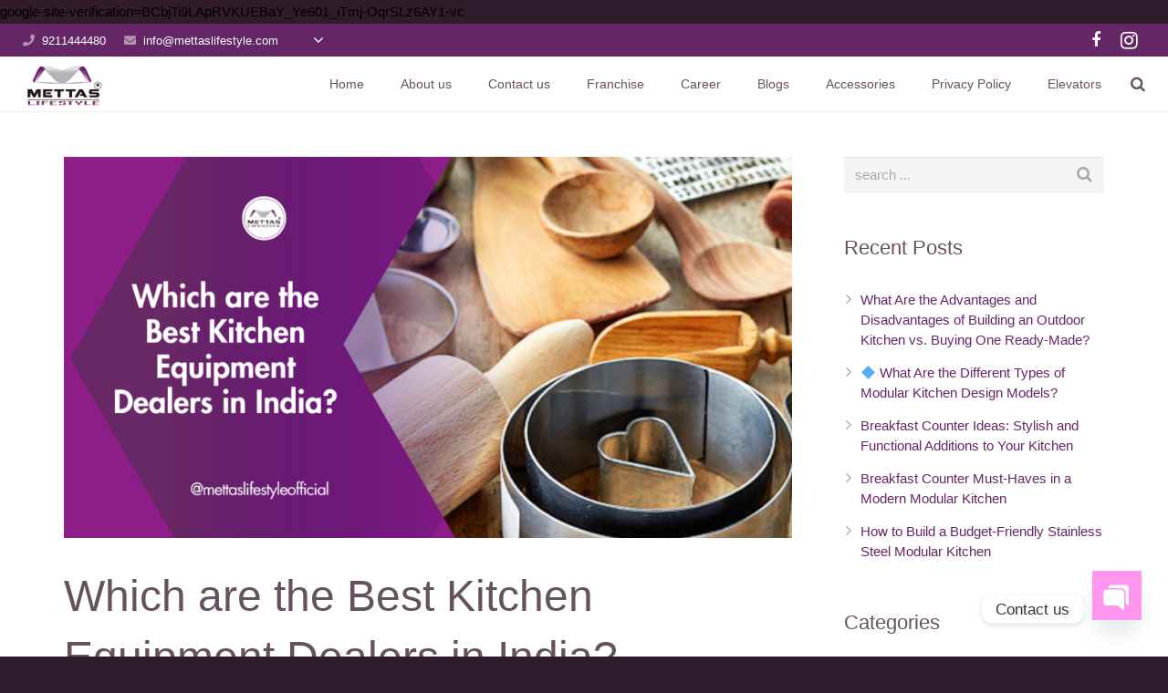

--- FILE ---
content_type: text/html; charset=UTF-8
request_url: https://mettaslifestyle.com/best-kitchen-equipment-dealers-india/
body_size: 42809
content:
<!DOCTYPE HTML>
<html class="" lang="en-US" prefix="og: https://ogp.me/ns#">
<head>
	<meta charset="UTF-8">

		<title>10 Best kitchen equipment dealers India - Mettas lifestyle</title>

	
<!-- Search Engine Optimization by Rank Math - https://rankmath.com/ -->
<meta name="description" content="Discover the top kitchen equipment dealers in India offering premium products and exceptional service. Find the best deals and quality appliances..."/>
<meta name="robots" content="index, follow, max-snippet:-1, max-video-preview:-1, max-image-preview:large"/>
<link rel="canonical" href="https://mettaslifestyle.com/best-kitchen-equipment-dealers-india/" />
<meta property="og:locale" content="en_US" />
<meta property="og:type" content="article" />
<meta property="og:title" content="10 Best kitchen equipment dealers India - Mettas lifestyle" />
<meta property="og:description" content="Discover the top kitchen equipment dealers in India offering premium products and exceptional service. Find the best deals and quality appliances..." />
<meta property="og:url" content="https://mettaslifestyle.com/best-kitchen-equipment-dealers-india/" />
<meta property="og:site_name" content="Mettas lifestyle" />
<meta property="article:tag" content="equipment" />
<meta property="article:tag" content="home decor" />
<meta property="article:tag" content="india" />
<meta property="article:tag" content="interior Design" />
<meta property="article:tag" content="kitchen" />
<meta property="article:tag" content="Kitchen Equipment" />
<meta property="article:tag" content="Kitchen Equipment Dealers" />
<meta property="article:tag" content="kitchen exercise" />
<meta property="article:tag" content="kitchen makeover" />
<meta property="article:tag" content="modern kitchen" />
<meta property="article:tag" content="Modular kitchen" />
<meta property="article:section" content="Kitchen Equipment Dealers" />
<meta property="og:updated_time" content="2024-02-27T11:16:07+00:00" />
<meta property="og:image" content="https://mettaslifestyle.com/wp-content/uploads/2024/02/Blog-Featured-image-10.png" />
<meta property="og:image:secure_url" content="https://mettaslifestyle.com/wp-content/uploads/2024/02/Blog-Featured-image-10.png" />
<meta property="og:image:width" content="1200" />
<meta property="og:image:height" content="628" />
<meta property="og:image:alt" content="Kitchen Equipment Dealers" />
<meta property="og:image:type" content="image/png" />
<meta property="article:published_time" content="2024-02-27T11:15:55+00:00" />
<meta property="article:modified_time" content="2024-02-27T11:16:07+00:00" />
<meta name="twitter:card" content="summary_large_image" />
<meta name="twitter:title" content="10 Best kitchen equipment dealers India - Mettas lifestyle" />
<meta name="twitter:description" content="Discover the top kitchen equipment dealers in India offering premium products and exceptional service. Find the best deals and quality appliances..." />
<meta name="twitter:image" content="https://mettaslifestyle.com/wp-content/uploads/2024/02/Blog-Featured-image-10.png" />
<script type="application/ld+json" class="rank-math-schema">{"@context":"https://schema.org","@graph":[{"@type":"Organization","@id":"https://mettaslifestyle.com/#organization","name":"Mettas lifestyle","url":"https://mettaslifestyle.com","logo":{"@type":"ImageObject","@id":"https://mettaslifestyle.com/#logo","url":"https://mettaslifestyle.com/wp-content/uploads/2023/07/transparent-Mettas-Logo-White-2.png","contentUrl":"https://mettaslifestyle.com/wp-content/uploads/2023/07/transparent-Mettas-Logo-White-2.png","caption":"Mettas lifestyle","inLanguage":"en-US","width":"3840","height":"3840"}},{"@type":"WebSite","@id":"https://mettaslifestyle.com/#website","url":"https://mettaslifestyle.com","name":"Mettas lifestyle","publisher":{"@id":"https://mettaslifestyle.com/#organization"},"inLanguage":"en-US"},{"@type":"ImageObject","@id":"https://mettaslifestyle.com/wp-content/uploads/2024/02/Blog-Featured-image-10.png","url":"https://mettaslifestyle.com/wp-content/uploads/2024/02/Blog-Featured-image-10.png","width":"1200","height":"628","caption":"Kitchen Equipment Dealers","inLanguage":"en-US"},{"@type":"WebPage","@id":"https://mettaslifestyle.com/best-kitchen-equipment-dealers-india/#webpage","url":"https://mettaslifestyle.com/best-kitchen-equipment-dealers-india/","name":"10 Best kitchen equipment dealers India - Mettas lifestyle","datePublished":"2024-02-27T11:15:55+00:00","dateModified":"2024-02-27T11:16:07+00:00","isPartOf":{"@id":"https://mettaslifestyle.com/#website"},"primaryImageOfPage":{"@id":"https://mettaslifestyle.com/wp-content/uploads/2024/02/Blog-Featured-image-10.png"},"inLanguage":"en-US"},{"@type":"Person","@id":"https://mettaslifestyle.com/author/mettaslifestyle/","name":"Mettaslifestyle","url":"https://mettaslifestyle.com/author/mettaslifestyle/","image":{"@type":"ImageObject","@id":"https://secure.gravatar.com/avatar/2a3d6540558cbd2399ab850085378801?s=96&amp;d=mm&amp;r=g","url":"https://secure.gravatar.com/avatar/2a3d6540558cbd2399ab850085378801?s=96&amp;d=mm&amp;r=g","caption":"Mettaslifestyle","inLanguage":"en-US"},"sameAs":["https://mettaslifestyle.com"],"worksFor":{"@id":"https://mettaslifestyle.com/#organization"}},{"@type":"BlogPosting","headline":"10 Best kitchen equipment dealers India - Mettas lifestyle","keywords":"kitchen equipment dealers,kitchen equipment,equipment,dealers","datePublished":"2024-02-27T11:15:55+00:00","dateModified":"2024-02-27T11:16:07+00:00","articleSection":"Kitchen Equipment Dealers","author":{"@id":"https://mettaslifestyle.com/author/mettaslifestyle/","name":"Mettaslifestyle"},"publisher":{"@id":"https://mettaslifestyle.com/#organization"},"description":"Discover the top kitchen equipment dealers in India offering premium products and exceptional service. Find the best deals and quality appliances...","name":"10 Best kitchen equipment dealers India - Mettas lifestyle","@id":"https://mettaslifestyle.com/best-kitchen-equipment-dealers-india/#richSnippet","isPartOf":{"@id":"https://mettaslifestyle.com/best-kitchen-equipment-dealers-india/#webpage"},"image":{"@id":"https://mettaslifestyle.com/wp-content/uploads/2024/02/Blog-Featured-image-10.png"},"inLanguage":"en-US","mainEntityOfPage":{"@id":"https://mettaslifestyle.com/best-kitchen-equipment-dealers-india/#webpage"}}]}</script>
<!-- /Rank Math WordPress SEO plugin -->

<link rel='dns-prefetch' href='//www.googletagmanager.com' />
<link rel="alternate" type="application/rss+xml" title="Mettas lifestyle &raquo; Feed" href="https://mettaslifestyle.com/feed/" />
<link rel="alternate" type="application/rss+xml" title="Mettas lifestyle &raquo; Comments Feed" href="https://mettaslifestyle.com/comments/feed/" />
<link rel="alternate" type="application/rss+xml" title="Mettas lifestyle &raquo; Which are the Best Kitchen Equipment Dealers in India? Comments Feed" href="https://mettaslifestyle.com/best-kitchen-equipment-dealers-india/feed/" />
<meta name="viewport" content="width=device-width, initial-scale=1">
<meta name="SKYPE_TOOLBAR" content="SKYPE_TOOLBAR_PARSER_COMPATIBLE">
<meta name="og:title" content="Which are the Best Kitchen Equipment Dealers in India?">
<meta name="og:type" content="website">
<meta name="og:url" content="https://mettaslifestyle.com/best-kitchen-equipment-dealers-india/">
<meta name="og:image" content="https://mettaslifestyle.com/wp-content/uploads/2024/02/Blog-Featured-image-10-300x157.png">
<meta name="og:description" content="Introduction: Best Kitchen Equipment Dealers in India In a country as diverse and vibrant as India, where culinary traditions run deep and food holds a special place in the hearts of its people, having the right kitchen equipment is essential...">
<script type="text/javascript">
window._wpemojiSettings = {"baseUrl":"https:\/\/s.w.org\/images\/core\/emoji\/14.0.0\/72x72\/","ext":".png","svgUrl":"https:\/\/s.w.org\/images\/core\/emoji\/14.0.0\/svg\/","svgExt":".svg","source":{"concatemoji":"https:\/\/mettaslifestyle.com\/wp-includes\/js\/wp-emoji-release.min.js?ver=6.2.8"}};
/*! This file is auto-generated */
!function(e,a,t){var n,r,o,i=a.createElement("canvas"),p=i.getContext&&i.getContext("2d");function s(e,t){p.clearRect(0,0,i.width,i.height),p.fillText(e,0,0);e=i.toDataURL();return p.clearRect(0,0,i.width,i.height),p.fillText(t,0,0),e===i.toDataURL()}function c(e){var t=a.createElement("script");t.src=e,t.defer=t.type="text/javascript",a.getElementsByTagName("head")[0].appendChild(t)}for(o=Array("flag","emoji"),t.supports={everything:!0,everythingExceptFlag:!0},r=0;r<o.length;r++)t.supports[o[r]]=function(e){if(p&&p.fillText)switch(p.textBaseline="top",p.font="600 32px Arial",e){case"flag":return s("\ud83c\udff3\ufe0f\u200d\u26a7\ufe0f","\ud83c\udff3\ufe0f\u200b\u26a7\ufe0f")?!1:!s("\ud83c\uddfa\ud83c\uddf3","\ud83c\uddfa\u200b\ud83c\uddf3")&&!s("\ud83c\udff4\udb40\udc67\udb40\udc62\udb40\udc65\udb40\udc6e\udb40\udc67\udb40\udc7f","\ud83c\udff4\u200b\udb40\udc67\u200b\udb40\udc62\u200b\udb40\udc65\u200b\udb40\udc6e\u200b\udb40\udc67\u200b\udb40\udc7f");case"emoji":return!s("\ud83e\udef1\ud83c\udffb\u200d\ud83e\udef2\ud83c\udfff","\ud83e\udef1\ud83c\udffb\u200b\ud83e\udef2\ud83c\udfff")}return!1}(o[r]),t.supports.everything=t.supports.everything&&t.supports[o[r]],"flag"!==o[r]&&(t.supports.everythingExceptFlag=t.supports.everythingExceptFlag&&t.supports[o[r]]);t.supports.everythingExceptFlag=t.supports.everythingExceptFlag&&!t.supports.flag,t.DOMReady=!1,t.readyCallback=function(){t.DOMReady=!0},t.supports.everything||(n=function(){t.readyCallback()},a.addEventListener?(a.addEventListener("DOMContentLoaded",n,!1),e.addEventListener("load",n,!1)):(e.attachEvent("onload",n),a.attachEvent("onreadystatechange",function(){"complete"===a.readyState&&t.readyCallback()})),(e=t.source||{}).concatemoji?c(e.concatemoji):e.wpemoji&&e.twemoji&&(c(e.twemoji),c(e.wpemoji)))}(window,document,window._wpemojiSettings);
</script>
<style type="text/css">
img.wp-smiley,
img.emoji {
	display: inline !important;
	border: none !important;
	box-shadow: none !important;
	height: 1em !important;
	width: 1em !important;
	margin: 0 0.07em !important;
	vertical-align: -0.1em !important;
	background: none !important;
	padding: 0 !important;
}
</style>
	
<style id='rank-math-toc-block-style-inline-css' type='text/css'>
.wp-block-rank-math-toc-block nav ol{counter-reset:item}.wp-block-rank-math-toc-block nav ol li{display:block}.wp-block-rank-math-toc-block nav ol li:before{content:counters(item, ".") " ";counter-increment:item}

</style>
<link rel='stylesheet' id='classic-theme-styles-css' href='https://mettaslifestyle.com/wp-includes/css/classic-themes.min.css?ver=6.2.8' type='text/css' media='all' />
<style id='global-styles-inline-css' type='text/css'>
body{--wp--preset--color--black: #000000;--wp--preset--color--cyan-bluish-gray: #abb8c3;--wp--preset--color--white: #ffffff;--wp--preset--color--pale-pink: #f78da7;--wp--preset--color--vivid-red: #cf2e2e;--wp--preset--color--luminous-vivid-orange: #ff6900;--wp--preset--color--luminous-vivid-amber: #fcb900;--wp--preset--color--light-green-cyan: #7bdcb5;--wp--preset--color--vivid-green-cyan: #00d084;--wp--preset--color--pale-cyan-blue: #8ed1fc;--wp--preset--color--vivid-cyan-blue: #0693e3;--wp--preset--color--vivid-purple: #9b51e0;--wp--preset--gradient--vivid-cyan-blue-to-vivid-purple: linear-gradient(135deg,rgba(6,147,227,1) 0%,rgb(155,81,224) 100%);--wp--preset--gradient--light-green-cyan-to-vivid-green-cyan: linear-gradient(135deg,rgb(122,220,180) 0%,rgb(0,208,130) 100%);--wp--preset--gradient--luminous-vivid-amber-to-luminous-vivid-orange: linear-gradient(135deg,rgba(252,185,0,1) 0%,rgba(255,105,0,1) 100%);--wp--preset--gradient--luminous-vivid-orange-to-vivid-red: linear-gradient(135deg,rgba(255,105,0,1) 0%,rgb(207,46,46) 100%);--wp--preset--gradient--very-light-gray-to-cyan-bluish-gray: linear-gradient(135deg,rgb(238,238,238) 0%,rgb(169,184,195) 100%);--wp--preset--gradient--cool-to-warm-spectrum: linear-gradient(135deg,rgb(74,234,220) 0%,rgb(151,120,209) 20%,rgb(207,42,186) 40%,rgb(238,44,130) 60%,rgb(251,105,98) 80%,rgb(254,248,76) 100%);--wp--preset--gradient--blush-light-purple: linear-gradient(135deg,rgb(255,206,236) 0%,rgb(152,150,240) 100%);--wp--preset--gradient--blush-bordeaux: linear-gradient(135deg,rgb(254,205,165) 0%,rgb(254,45,45) 50%,rgb(107,0,62) 100%);--wp--preset--gradient--luminous-dusk: linear-gradient(135deg,rgb(255,203,112) 0%,rgb(199,81,192) 50%,rgb(65,88,208) 100%);--wp--preset--gradient--pale-ocean: linear-gradient(135deg,rgb(255,245,203) 0%,rgb(182,227,212) 50%,rgb(51,167,181) 100%);--wp--preset--gradient--electric-grass: linear-gradient(135deg,rgb(202,248,128) 0%,rgb(113,206,126) 100%);--wp--preset--gradient--midnight: linear-gradient(135deg,rgb(2,3,129) 0%,rgb(40,116,252) 100%);--wp--preset--duotone--dark-grayscale: url('#wp-duotone-dark-grayscale');--wp--preset--duotone--grayscale: url('#wp-duotone-grayscale');--wp--preset--duotone--purple-yellow: url('#wp-duotone-purple-yellow');--wp--preset--duotone--blue-red: url('#wp-duotone-blue-red');--wp--preset--duotone--midnight: url('#wp-duotone-midnight');--wp--preset--duotone--magenta-yellow: url('#wp-duotone-magenta-yellow');--wp--preset--duotone--purple-green: url('#wp-duotone-purple-green');--wp--preset--duotone--blue-orange: url('#wp-duotone-blue-orange');--wp--preset--font-size--small: 13px;--wp--preset--font-size--medium: 20px;--wp--preset--font-size--large: 36px;--wp--preset--font-size--x-large: 42px;--wp--preset--spacing--20: 0.44rem;--wp--preset--spacing--30: 0.67rem;--wp--preset--spacing--40: 1rem;--wp--preset--spacing--50: 1.5rem;--wp--preset--spacing--60: 2.25rem;--wp--preset--spacing--70: 3.38rem;--wp--preset--spacing--80: 5.06rem;--wp--preset--shadow--natural: 6px 6px 9px rgba(0, 0, 0, 0.2);--wp--preset--shadow--deep: 12px 12px 50px rgba(0, 0, 0, 0.4);--wp--preset--shadow--sharp: 6px 6px 0px rgba(0, 0, 0, 0.2);--wp--preset--shadow--outlined: 6px 6px 0px -3px rgba(255, 255, 255, 1), 6px 6px rgba(0, 0, 0, 1);--wp--preset--shadow--crisp: 6px 6px 0px rgba(0, 0, 0, 1);}:where(.is-layout-flex){gap: 0.5em;}body .is-layout-flow > .alignleft{float: left;margin-inline-start: 0;margin-inline-end: 2em;}body .is-layout-flow > .alignright{float: right;margin-inline-start: 2em;margin-inline-end: 0;}body .is-layout-flow > .aligncenter{margin-left: auto !important;margin-right: auto !important;}body .is-layout-constrained > .alignleft{float: left;margin-inline-start: 0;margin-inline-end: 2em;}body .is-layout-constrained > .alignright{float: right;margin-inline-start: 2em;margin-inline-end: 0;}body .is-layout-constrained > .aligncenter{margin-left: auto !important;margin-right: auto !important;}body .is-layout-constrained > :where(:not(.alignleft):not(.alignright):not(.alignfull)){max-width: var(--wp--style--global--content-size);margin-left: auto !important;margin-right: auto !important;}body .is-layout-constrained > .alignwide{max-width: var(--wp--style--global--wide-size);}body .is-layout-flex{display: flex;}body .is-layout-flex{flex-wrap: wrap;align-items: center;}body .is-layout-flex > *{margin: 0;}:where(.wp-block-columns.is-layout-flex){gap: 2em;}.has-black-color{color: var(--wp--preset--color--black) !important;}.has-cyan-bluish-gray-color{color: var(--wp--preset--color--cyan-bluish-gray) !important;}.has-white-color{color: var(--wp--preset--color--white) !important;}.has-pale-pink-color{color: var(--wp--preset--color--pale-pink) !important;}.has-vivid-red-color{color: var(--wp--preset--color--vivid-red) !important;}.has-luminous-vivid-orange-color{color: var(--wp--preset--color--luminous-vivid-orange) !important;}.has-luminous-vivid-amber-color{color: var(--wp--preset--color--luminous-vivid-amber) !important;}.has-light-green-cyan-color{color: var(--wp--preset--color--light-green-cyan) !important;}.has-vivid-green-cyan-color{color: var(--wp--preset--color--vivid-green-cyan) !important;}.has-pale-cyan-blue-color{color: var(--wp--preset--color--pale-cyan-blue) !important;}.has-vivid-cyan-blue-color{color: var(--wp--preset--color--vivid-cyan-blue) !important;}.has-vivid-purple-color{color: var(--wp--preset--color--vivid-purple) !important;}.has-black-background-color{background-color: var(--wp--preset--color--black) !important;}.has-cyan-bluish-gray-background-color{background-color: var(--wp--preset--color--cyan-bluish-gray) !important;}.has-white-background-color{background-color: var(--wp--preset--color--white) !important;}.has-pale-pink-background-color{background-color: var(--wp--preset--color--pale-pink) !important;}.has-vivid-red-background-color{background-color: var(--wp--preset--color--vivid-red) !important;}.has-luminous-vivid-orange-background-color{background-color: var(--wp--preset--color--luminous-vivid-orange) !important;}.has-luminous-vivid-amber-background-color{background-color: var(--wp--preset--color--luminous-vivid-amber) !important;}.has-light-green-cyan-background-color{background-color: var(--wp--preset--color--light-green-cyan) !important;}.has-vivid-green-cyan-background-color{background-color: var(--wp--preset--color--vivid-green-cyan) !important;}.has-pale-cyan-blue-background-color{background-color: var(--wp--preset--color--pale-cyan-blue) !important;}.has-vivid-cyan-blue-background-color{background-color: var(--wp--preset--color--vivid-cyan-blue) !important;}.has-vivid-purple-background-color{background-color: var(--wp--preset--color--vivid-purple) !important;}.has-black-border-color{border-color: var(--wp--preset--color--black) !important;}.has-cyan-bluish-gray-border-color{border-color: var(--wp--preset--color--cyan-bluish-gray) !important;}.has-white-border-color{border-color: var(--wp--preset--color--white) !important;}.has-pale-pink-border-color{border-color: var(--wp--preset--color--pale-pink) !important;}.has-vivid-red-border-color{border-color: var(--wp--preset--color--vivid-red) !important;}.has-luminous-vivid-orange-border-color{border-color: var(--wp--preset--color--luminous-vivid-orange) !important;}.has-luminous-vivid-amber-border-color{border-color: var(--wp--preset--color--luminous-vivid-amber) !important;}.has-light-green-cyan-border-color{border-color: var(--wp--preset--color--light-green-cyan) !important;}.has-vivid-green-cyan-border-color{border-color: var(--wp--preset--color--vivid-green-cyan) !important;}.has-pale-cyan-blue-border-color{border-color: var(--wp--preset--color--pale-cyan-blue) !important;}.has-vivid-cyan-blue-border-color{border-color: var(--wp--preset--color--vivid-cyan-blue) !important;}.has-vivid-purple-border-color{border-color: var(--wp--preset--color--vivid-purple) !important;}.has-vivid-cyan-blue-to-vivid-purple-gradient-background{background: var(--wp--preset--gradient--vivid-cyan-blue-to-vivid-purple) !important;}.has-light-green-cyan-to-vivid-green-cyan-gradient-background{background: var(--wp--preset--gradient--light-green-cyan-to-vivid-green-cyan) !important;}.has-luminous-vivid-amber-to-luminous-vivid-orange-gradient-background{background: var(--wp--preset--gradient--luminous-vivid-amber-to-luminous-vivid-orange) !important;}.has-luminous-vivid-orange-to-vivid-red-gradient-background{background: var(--wp--preset--gradient--luminous-vivid-orange-to-vivid-red) !important;}.has-very-light-gray-to-cyan-bluish-gray-gradient-background{background: var(--wp--preset--gradient--very-light-gray-to-cyan-bluish-gray) !important;}.has-cool-to-warm-spectrum-gradient-background{background: var(--wp--preset--gradient--cool-to-warm-spectrum) !important;}.has-blush-light-purple-gradient-background{background: var(--wp--preset--gradient--blush-light-purple) !important;}.has-blush-bordeaux-gradient-background{background: var(--wp--preset--gradient--blush-bordeaux) !important;}.has-luminous-dusk-gradient-background{background: var(--wp--preset--gradient--luminous-dusk) !important;}.has-pale-ocean-gradient-background{background: var(--wp--preset--gradient--pale-ocean) !important;}.has-electric-grass-gradient-background{background: var(--wp--preset--gradient--electric-grass) !important;}.has-midnight-gradient-background{background: var(--wp--preset--gradient--midnight) !important;}.has-small-font-size{font-size: var(--wp--preset--font-size--small) !important;}.has-medium-font-size{font-size: var(--wp--preset--font-size--medium) !important;}.has-large-font-size{font-size: var(--wp--preset--font-size--large) !important;}.has-x-large-font-size{font-size: var(--wp--preset--font-size--x-large) !important;}
.wp-block-navigation a:where(:not(.wp-element-button)){color: inherit;}
:where(.wp-block-columns.is-layout-flex){gap: 2em;}
.wp-block-pullquote{font-size: 1.5em;line-height: 1.6;}
</style>
<link rel='stylesheet' id='contact-form-7-css' href='https://mettaslifestyle.com/wp-content/plugins/contact-form-7/includes/css/styles.css?ver=5.8.6' type='text/css' media='all' />
<link rel='stylesheet' id='ez-toc-css' href='https://mettaslifestyle.com/wp-content/plugins/easy-table-of-contents/assets/css/screen.min.css?ver=2.0.75' type='text/css' media='all' />
<style id='ez-toc-inline-css' type='text/css'>
div#ez-toc-container .ez-toc-title {font-size: 120%;}div#ez-toc-container .ez-toc-title {font-weight: 500;}div#ez-toc-container ul li , div#ez-toc-container ul li a {font-size: 95%;}div#ez-toc-container ul li , div#ez-toc-container ul li a {font-weight: 500;}div#ez-toc-container nav ul ul li {font-size: 90%;}
.ez-toc-container-direction {direction: ltr;}.ez-toc-counter ul{counter-reset: item ;}.ez-toc-counter nav ul li a::before {content: counters(item, '.', decimal) '. ';display: inline-block;counter-increment: item;flex-grow: 0;flex-shrink: 0;margin-right: .2em; float: left; }.ez-toc-widget-direction {direction: ltr;}.ez-toc-widget-container ul{counter-reset: item ;}.ez-toc-widget-container nav ul li a::before {content: counters(item, '.', decimal) '. ';display: inline-block;counter-increment: item;flex-grow: 0;flex-shrink: 0;margin-right: .2em; float: left; }
</style>
<link rel='stylesheet' id='chaty-front-css-css' href='https://mettaslifestyle.com/wp-content/plugins/chaty/css/chaty-front.min.css?ver=3.4.51693910144' type='text/css' media='all' />
<link rel='stylesheet' id='elementor-frontend-css' href='https://mettaslifestyle.com/wp-content/plugins/elementor/assets/css/frontend-lite.min.css?ver=3.23.4' type='text/css' media='all' />
<link rel='stylesheet' id='eael-general-css' href='https://mettaslifestyle.com/wp-content/plugins/essential-addons-for-elementor-lite/assets/front-end/css/view/general.min.css?ver=6.2.0' type='text/css' media='all' />
<link rel='stylesheet' id='eael-16020-css' href='https://mettaslifestyle.com/wp-content/uploads/essential-addons-elementor/eael-16020.css?ver=1709032567' type='text/css' media='all' />
<link rel='stylesheet' id='elementor-icons-css' href='https://mettaslifestyle.com/wp-content/plugins/elementor/assets/lib/eicons/css/elementor-icons.min.css?ver=5.30.0' type='text/css' media='all' />
<style id='elementor-icons-inline-css' type='text/css'>

		.elementor-add-new-section .elementor-add-templately-promo-button{
            background-color: #5d4fff;
            background-image: url(https://mettaslifestyle.com/wp-content/plugins/essential-addons-for-elementor-lite/assets/admin/images/templately/logo-icon.svg);
            background-repeat: no-repeat;
            background-position: center center;
            position: relative;
        }
        
		.elementor-add-new-section .elementor-add-templately-promo-button > i{
            height: 12px;
        }
        
        body .elementor-add-new-section .elementor-add-section-area-button {
            margin-left: 0;
        }

		.elementor-add-new-section .elementor-add-templately-promo-button{
            background-color: #5d4fff;
            background-image: url(https://mettaslifestyle.com/wp-content/plugins/essential-addons-for-elementor-lite/assets/admin/images/templately/logo-icon.svg);
            background-repeat: no-repeat;
            background-position: center center;
            position: relative;
        }
        
		.elementor-add-new-section .elementor-add-templately-promo-button > i{
            height: 12px;
        }
        
        body .elementor-add-new-section .elementor-add-section-area-button {
            margin-left: 0;
        }
</style>
<link rel='stylesheet' id='swiper-css' href='https://mettaslifestyle.com/wp-content/plugins/elementor/assets/lib/swiper/v8/css/swiper.min.css?ver=8.4.5' type='text/css' media='all' />
<link rel='stylesheet' id='elementor-post-4920-css' href='https://mettaslifestyle.com/wp-content/uploads/elementor/css/post-4920.css?ver=1724592374' type='text/css' media='all' />
<link rel='stylesheet' id='elementor-pro-css' href='https://mettaslifestyle.com/wp-content/plugins/elementor-pro/assets/css/frontend-lite.min.css?ver=3.7.7' type='text/css' media='all' />
<link rel='stylesheet' id='elementor-global-css' href='https://mettaslifestyle.com/wp-content/uploads/elementor/css/global.css?ver=1724592374' type='text/css' media='all' />
<link rel='stylesheet' id='elementor-post-16020-css' href='https://mettaslifestyle.com/wp-content/uploads/elementor/css/post-16020.css?ver=1724755095' type='text/css' media='all' />
<link rel='stylesheet' id='us-base-css' href='//mettaslifestyle.com/wp-content/themes/Impreza/framework/css/us-base.css?ver=3.5' type='text/css' media='all' />
<link rel='stylesheet' id='us-font-awesome-css' href='//mettaslifestyle.com/wp-content/themes/Impreza/framework/css/font-awesome.css?ver=4.6.3' type='text/css' media='all' />
<link rel='stylesheet' id='us-font-mdfi-css' href='//mettaslifestyle.com/wp-content/themes/Impreza/framework/css/font-mdfi.css?ver=1' type='text/css' media='all' />
<link rel='stylesheet' id='us-style-css' href='//mettaslifestyle.com/wp-content/themes/Impreza/css/style.css?ver=3.5' type='text/css' media='all' />
<link rel='stylesheet' id='us-responsive-css' href='//mettaslifestyle.com/wp-content/themes/Impreza/css/responsive.css?ver=3.5' type='text/css' media='all' />
<link rel='stylesheet' id='dashicons-css' href='https://mettaslifestyle.com/wp-includes/css/dashicons.min.css?ver=6.2.8' type='text/css' media='all' />
<link rel='stylesheet' id='google-fonts-1-css' href='https://fonts.googleapis.com/css?family=Roboto%3A100%2C100italic%2C200%2C200italic%2C300%2C300italic%2C400%2C400italic%2C500%2C500italic%2C600%2C600italic%2C700%2C700italic%2C800%2C800italic%2C900%2C900italic%7CRoboto+Slab%3A100%2C100italic%2C200%2C200italic%2C300%2C300italic%2C400%2C400italic%2C500%2C500italic%2C600%2C600italic%2C700%2C700italic%2C800%2C800italic%2C900%2C900italic&#038;display=swap&#038;ver=6.2.8' type='text/css' media='all' />
<link rel='stylesheet' id='elementor-icons-shared-0-css' href='https://mettaslifestyle.com/wp-content/plugins/elementor/assets/lib/font-awesome/css/fontawesome.min.css?ver=5.15.3' type='text/css' media='all' />
<link rel='stylesheet' id='elementor-icons-fa-solid-css' href='https://mettaslifestyle.com/wp-content/plugins/elementor/assets/lib/font-awesome/css/solid.min.css?ver=5.15.3' type='text/css' media='all' />
<link rel="preconnect" href="https://fonts.gstatic.com/" crossorigin><!--n2css--><!--n2js--><script type='text/javascript' src='https://mettaslifestyle.com/wp-includes/js/jquery/jquery.min.js?ver=3.6.4' id='jquery-core-js'></script>
<script type='text/javascript' src='https://mettaslifestyle.com/wp-includes/js/jquery/jquery-migrate.min.js?ver=3.4.0' id='jquery-migrate-js'></script>

<!-- Google tag (gtag.js) snippet added by Site Kit -->

<!-- Google Analytics snippet added by Site Kit -->
<script type='text/javascript' src='https://www.googletagmanager.com/gtag/js?id=GT-5TPWVKP' id='google_gtagjs-js' async></script>
<script type='text/javascript' id='google_gtagjs-js-after'>
window.dataLayer = window.dataLayer || [];function gtag(){dataLayer.push(arguments);}
gtag("set","linker",{"domains":["mettaslifestyle.com"]});
gtag("js", new Date());
gtag("set", "developer_id.dZTNiMT", true);
gtag("config", "GT-5TPWVKP");
</script>

<!-- End Google tag (gtag.js) snippet added by Site Kit -->
<link rel="https://api.w.org/" href="https://mettaslifestyle.com/wp-json/" /><link rel="alternate" type="application/json" href="https://mettaslifestyle.com/wp-json/wp/v2/posts/16020" /><link rel="EditURI" type="application/rsd+xml" title="RSD" href="https://mettaslifestyle.com/xmlrpc.php?rsd" />
<link rel="wlwmanifest" type="application/wlwmanifest+xml" href="https://mettaslifestyle.com/wp-includes/wlwmanifest.xml" />
<meta name="generator" content="WordPress 6.2.8" />
<link rel='shortlink' href='https://mettaslifestyle.com/?p=16020' />
<link rel="alternate" type="application/json+oembed" href="https://mettaslifestyle.com/wp-json/oembed/1.0/embed?url=https%3A%2F%2Fmettaslifestyle.com%2Fbest-kitchen-equipment-dealers-india%2F" />
<link rel="alternate" type="text/xml+oembed" href="https://mettaslifestyle.com/wp-json/oembed/1.0/embed?url=https%3A%2F%2Fmettaslifestyle.com%2Fbest-kitchen-equipment-dealers-india%2F&#038;format=xml" />
<style id="essential-blocks-global-styles">
            :root {
                --eb-global-primary-color: #101828;
--eb-global-secondary-color: #475467;
--eb-global-tertiary-color: #98A2B3;
--eb-global-text-color: #475467;
--eb-global-heading-color: #1D2939;
--eb-global-link-color: #444CE7;
--eb-global-background-color: #F9FAFB;
--eb-global-button-text-color: #FFFFFF;
--eb-global-button-background-color: #101828;
--eb-gradient-primary-color: linear-gradient(90deg, hsla(259, 84%, 78%, 1) 0%, hsla(206, 67%, 75%, 1) 100%);
--eb-gradient-secondary-color: linear-gradient(90deg, hsla(18, 76%, 85%, 1) 0%, hsla(203, 69%, 84%, 1) 100%);
--eb-gradient-tertiary-color: linear-gradient(90deg, hsla(248, 21%, 15%, 1) 0%, hsla(250, 14%, 61%, 1) 100%);
--eb-gradient-background-color: linear-gradient(90deg, rgb(250, 250, 250) 0%, rgb(233, 233, 233) 49%, rgb(244, 243, 243) 100%);

                --eb-tablet-breakpoint: 1024px;
--eb-mobile-breakpoint: 767px;

            }
            
            
        </style><meta name="generator" content="Site Kit by Google 1.157.0" />google-site-verification=BCbjTi9LApRVKUEBaY_Ye601_iTmj-OqrSLz6AY1-vc<meta name="generator" content="Elementor 3.23.4; features: e_optimized_css_loading, additional_custom_breakpoints, e_lazyload; settings: css_print_method-external, google_font-enabled, font_display-swap">
			<style>
				.e-con.e-parent:nth-of-type(n+4):not(.e-lazyloaded):not(.e-no-lazyload),
				.e-con.e-parent:nth-of-type(n+4):not(.e-lazyloaded):not(.e-no-lazyload) * {
					background-image: none !important;
				}
				@media screen and (max-height: 1024px) {
					.e-con.e-parent:nth-of-type(n+3):not(.e-lazyloaded):not(.e-no-lazyload),
					.e-con.e-parent:nth-of-type(n+3):not(.e-lazyloaded):not(.e-no-lazyload) * {
						background-image: none !important;
					}
				}
				@media screen and (max-height: 640px) {
					.e-con.e-parent:nth-of-type(n+2):not(.e-lazyloaded):not(.e-no-lazyload),
					.e-con.e-parent:nth-of-type(n+2):not(.e-lazyloaded):not(.e-no-lazyload) * {
						background-image: none !important;
					}
				}
			</style>
			<link rel="icon" href="https://mettaslifestyle.com/wp-content/uploads/2025/03/cropped-Mettas-Lifestyle-Logo-32x32.png" sizes="32x32" />
<link rel="icon" href="https://mettaslifestyle.com/wp-content/uploads/2025/03/cropped-Mettas-Lifestyle-Logo-192x192.png" sizes="192x192" />
<link rel="apple-touch-icon" href="https://mettaslifestyle.com/wp-content/uploads/2025/03/cropped-Mettas-Lifestyle-Logo-180x180.png" />
<meta name="msapplication-TileImage" content="https://mettaslifestyle.com/wp-content/uploads/2025/03/cropped-Mettas-Lifestyle-Logo-270x270.png" />
<style id="wpforms-css-vars-root">
				:root {
					--wpforms-field-border-radius: 3px;
--wpforms-field-background-color: #ffffff;
--wpforms-field-border-color: rgba( 0, 0, 0, 0.25 );
--wpforms-field-text-color: rgba( 0, 0, 0, 0.7 );
--wpforms-label-color: rgba( 0, 0, 0, 0.85 );
--wpforms-label-sublabel-color: rgba( 0, 0, 0, 0.55 );
--wpforms-label-error-color: #d63637;
--wpforms-button-border-radius: 3px;
--wpforms-button-background-color: #066aab;
--wpforms-button-text-color: #ffffff;
--wpforms-field-size-input-height: 43px;
--wpforms-field-size-input-spacing: 15px;
--wpforms-field-size-font-size: 16px;
--wpforms-field-size-line-height: 19px;
--wpforms-field-size-padding-h: 14px;
--wpforms-field-size-checkbox-size: 16px;
--wpforms-field-size-sublabel-spacing: 5px;
--wpforms-field-size-icon-size: 1;
--wpforms-label-size-font-size: 16px;
--wpforms-label-size-line-height: 19px;
--wpforms-label-size-sublabel-font-size: 14px;
--wpforms-label-size-sublabel-line-height: 17px;
--wpforms-button-size-font-size: 17px;
--wpforms-button-size-height: 41px;
--wpforms-button-size-padding-h: 15px;
--wpforms-button-size-margin-top: 10px;

				}
			</style>
			<style id='us-theme-options-css' type="text/css">body {font-family:"Trebuchet MS", Helvetica, sans-serif;font-size:15px;line-height:26px;font-weight:400;}.w-blog-post {font-size:15px;}.w-nav .menu-item-language,.w-nav-item {font-family:"Trebuchet MS", Helvetica, sans-serif;font-weight:400;}h1, h2, h3, h4, h5, h6,.w-blog-post.format-quote blockquote,.w-counter-number,.w-pricing-item-price,.w-tabs-item-title,.ult_price_figure,.ult_countdown-amount,.ultb3-box .ultb3-title,.stats-block .stats-desc .stats-number {font-family:"Trebuchet MS", Helvetica, sans-serif;font-weight:400;}h1 {font-size:48px;letter-spacing:0px;}h2 {font-size:42px;letter-spacing:0px;}h3 {font-size:26px;letter-spacing:0px;}h4,.widgettitle,.comment-reply-title,.woocommerce #reviews h2,.woocommerce .related > h2,.woocommerce .upsells > h2,.woocommerce .cross-sells > h2 {font-size:22px;letter-spacing:0px;}h5,.w-blog:not(.cols_1) .w-blog-list .w-blog-post-title {font-size:20px;letter-spacing:0px;}h6 {font-size:18px;letter-spacing:0px;}@media (max-width:767px) {body {font-size:16px;line-height:28px;}.w-blog-post {font-size:16px;}h1 {font-size:30px;}h2 {font-size:26px;}h3 {font-size:22px;}h4,.widgettitle,.comment-reply-title,.woocommerce #reviews h2,.woocommerce .related > h2,.woocommerce .upsells > h2,.woocommerce .cross-sells > h2 {font-size:20px;}h5 {font-size:18px;}h6 {font-size:16px;}}body,.header_hor .l-header.pos_fixed {min-width:1240px;}.l-canvas.type_boxed,.l-canvas.type_boxed .l-subheader,.l-canvas.type_boxed ~ .l-footer .l-subfooter {max-width:1240px;}.header_hor .l-subheader-h,.l-titlebar-h,.l-main-h,.l-section-h,.l-subfooter-h,.w-tabs-section-content-h,.w-blog-post-body {max-width:1140px;}.l-sidebar {width:25%;}.l-content {width:70%;}@media (max-width:768px) {.g-cols > div:not([class*="xs"]) {float:none;width:100%;margin:0 0 25px;}.g-cols > div:last-child,.g-cols > div.vc_col-has-fill {margin-bottom:0;}.g-cols.offset_none,.g-cols.offset_none > div {display:block !important;}}@media (min-width:901px) {.header_hor .l-subheader.at_top {line-height:36px;height:36px;}.header_hor .l-header.sticky .l-subheader.at_top {line-height:0px;height:0px;overflow:hidden;}.header_hor .l-subheader.at_middle {line-height:60px;height:60px;}.header_hor .l-header.sticky .l-subheader.at_middle {line-height:60px;height:60px;}.l-subheader.at_bottom { display:none; }.header_hor .l-subheader.at_bottom {line-height:36px;height:36px;}.header_hor .l-header.sticky .l-subheader.at_bottom {line-height:40px;height:40px;}.header_hor .l-header.pos_fixed ~ .l-titlebar,.header_hor .l-canvas.titlebar_none.sidebar_left .l-header.pos_fixed ~ .l-main,.header_hor .l-canvas.titlebar_none.sidebar_right .l-header.pos_fixed ~ .l-main,.header_hor .l-canvas.titlebar_none.sidebar_none .l-header.pos_fixed ~ .l-main .l-section:first-child,.header_hor .l-header.pos_static.bg_transparent ~ .l-titlebar,.header_hor .l-canvas.titlebar_none.sidebar_left .l-header.pos_static.bg_transparent ~ .l-main,.header_hor .l-canvas.titlebar_none.sidebar_right .l-header.pos_static.bg_transparent ~ .l-main,.header_hor .l-canvas.titlebar_none.sidebar_none .l-header.pos_static.bg_transparent ~ .l-main .l-section:first-child {padding-top:96px;}.header_hor .l-header.pos_static.bg_solid + .l-main .l-section.preview_trendy .w-blog-post-preview {top:-96px;}.header_ver {padding-left:300px;position:relative;}.rtl.header_ver {padding-left:0;padding-right:300px;}.header_ver .l-header,.header_ver .l-header .w-cart-notification {width:300px;}.header_ver .l-navigation-item.to_next {left:100px;}.no-touch .header_ver .l-navigation-item.to_next:hover {left:300px;}.rtl.header_ver .l-navigation-item.to_next {right:100px;}.no-touch .rtl.header_ver .l-navigation-item.to_next:hover {right:300px;}.header_ver .w-nav.type_desktop [class*="columns"] .w-nav-list.level_2 {width:calc(100vw - 300px);max-width:980px;}}@media (min-width:601px) and (max-width:900px) {.header_hor .l-subheader.at_top {line-height:36px;height:36px;}.header_hor .l-header.sticky .l-subheader.at_top {line-height:0px;height:0px;overflow:hidden;}.header_hor .l-subheader.at_middle {line-height:80px;height:80px;}.header_hor .l-header.sticky .l-subheader.at_middle {line-height:60px;height:60px;}.l-subheader.at_bottom { display:none; }.header_hor .l-subheader.at_bottom {line-height:50px;height:50px;}.header_hor .l-header.sticky .l-subheader.at_bottom {line-height:50px;height:50px;}.header_hor .l-header.pos_fixed ~ .l-titlebar,.header_hor .l-canvas.titlebar_none.sidebar_left .l-header.pos_fixed ~ .l-main,.header_hor .l-canvas.titlebar_none.sidebar_right .l-header.pos_fixed ~ .l-main,.header_hor .l-canvas.titlebar_none.sidebar_none .l-header.pos_fixed ~ .l-main .l-section:first-child,.header_hor .l-header.pos_static.bg_transparent ~ .l-titlebar,.header_hor .l-canvas.titlebar_none.sidebar_left .l-header.pos_static.bg_transparent ~ .l-main,.header_hor .l-canvas.titlebar_none.sidebar_right .l-header.pos_static.bg_transparent ~ .l-main,.header_hor .l-canvas.titlebar_none.sidebar_none .l-header.pos_static.bg_transparent ~ .l-main .l-section:first-child {padding-top:116px;}.header_hor .l-header.pos_static.bg_solid + .l-main .l-section.preview_trendy .w-blog-post-preview {top:-116px;}.header_ver .l-header {width:300px;}}@media (max-width:600px) {.l-subheader.at_top { display:none; }.header_hor .l-subheader.at_top {line-height:36px;height:36px;}.header_hor .l-header.sticky .l-subheader.at_top {line-height:0px;height:0px;overflow:hidden;}.header_hor .l-subheader.at_middle {line-height:50px;height:50px;}.header_hor .l-header.sticky .l-subheader.at_middle {line-height:50px;height:50px;}.l-subheader.at_bottom { display:none; }.header_hor .l-subheader.at_bottom {line-height:50px;height:50px;}.header_hor .l-header.sticky .l-subheader.at_bottom {line-height:50px;height:50px;}.header_hor .l-header.pos_fixed ~ .l-titlebar,.header_hor .l-canvas.titlebar_none.sidebar_left .l-header.pos_fixed ~ .l-main,.header_hor .l-canvas.titlebar_none.sidebar_right .l-header.pos_fixed ~ .l-main,.header_hor .l-canvas.titlebar_none.sidebar_none .l-header.pos_fixed ~ .l-main .l-section:first-child,.header_hor .l-header.pos_static.bg_transparent ~ .l-titlebar,.header_hor .l-canvas.titlebar_none.sidebar_left .l-header.pos_static.bg_transparent ~ .l-main,.header_hor .l-canvas.titlebar_none.sidebar_right .l-header.pos_static.bg_transparent ~ .l-main,.header_hor .l-canvas.titlebar_none.sidebar_none .l-header.pos_static.bg_transparent ~ .l-main .l-section:first-child {padding-top:50px;}.header_hor .l-header.pos_static.bg_solid + .l-main .l-section.preview_trendy .w-blog-post-preview {top:-50px;}}@media (min-width:901px) {.ush_image_1 { height:90px; }.l-header.sticky .ush_image_1 { height:60px; }}@media (min-width:601px) and (max-width:900px) {.ush_image_1 { height:30px; }.l-header.sticky .ush_image_1 { height:30px; }}@media (max-width:600px) {.ush_image_1 { height:30px; }.l-header.sticky .ush_image_1 { height:30px; }}.ush_text_1 .w-text-value { color:; }@media (min-width:901px) {.ush_text_1 { font-size:27px; }}@media (min-width:601px) and (max-width:900px) {.ush_text_1 { font-size:24px; }}@media (max-width:600px) {.ush_text_1 { font-size:20px; }}.ush_text_1 { white-space:nowrap; }.ush_text_2 .w-text-value { color:; }@media (min-width:901px) {.ush_text_2 { font-size:13px; }}@media (min-width:601px) and (max-width:900px) {.ush_text_2 { font-size:13px; }}@media (max-width:600px) {.ush_text_2 { font-size:13px; }}.ush_text_2 { white-space:nowrap; }.ush_text_3 .w-text-value { color:; }@media (min-width:901px) {.ush_text_3 { font-size:13px; }}@media (min-width:601px) and (max-width:900px) {.ush_text_3 { font-size:13px; }}@media (max-width:600px) {.ush_text_3 { font-size:13px; }}.ush_text_3 { white-space:nowrap; }.ush_text_4 .w-text-value { color:; }@media (min-width:901px) {.ush_text_4 { font-size:13px; }}@media (min-width:601px) and (max-width:900px) {.ush_text_4 { font-size:13px; }}@media (max-width:600px) {.ush_text_4 { font-size:13px; }}.ush_text_4 { white-space:nowrap; }.header_hor .ush_menu_1.type_desktop .w-nav-list.level_1 > .menu-item > a {padding:0 20px;}.header_ver .ush_menu_1.type_desktop {line-height:40px;}.ush_menu_1.type_desktop .btn.w-nav-item.level_1 > .w-nav-anchor {margin:10px;}.ush_menu_1.type_desktop .w-nav-list.level_1 > .menu-item > a,.ush_menu_1.type_desktop [class*="columns"] .menu-item-has-children .w-nav-anchor.level_2 {font-size:14px;}.ush_menu_1.type_desktop .submenu-languages .menu-item-language > a,.ush_menu_1.type_desktop .w-nav-anchor:not(.level_1) {font-size:14px;}.ush_menu_1.type_mobile .w-nav-anchor.level_1 {font-size:15px;}.ush_menu_1.type_mobile .menu-item-language > a,.ush_menu_1.type_mobile .w-nav-anchor:not(.level_1) {font-size:14px;}@media (min-width:901px) {.ush_search_1.layout_simple {max-width:240px;}.ush_search_1.layout_modern.active {width:240px;}}@media (min-width:601px) and (max-width:900px) {.ush_search_1.layout_simple {max-width:200px;}.ush_search_1.layout_modern.active {width:200px;}}@media (min-width:901px) {.ush_socials_1 {font-size:18px;}}@media (min-width:601px) and (max-width:900px) {.ush_socials_1 {font-size:18px;}}@media (max-width:600px) {.ush_socials_1 {font-size:18px;}}.ush_socials_1 .custom .w-socials-item-link-hover {background-color:#1abc9c;}.ush_socials_1.style_colored .custom .w-socials-item-link {color:#1abc9c;}@media (min-width:901px) {.ush_dropdown_1 .w-dropdown-h {font-size:13px;}}@media (min-width:601px) and (max-width:900px) {.ush_dropdown_1 .w-dropdown-h {font-size:13px;}}@media (max-width:600px) {.ush_dropdown_1 .w-dropdown-h {font-size:13px;}}@media (min-width:901px) {.ush_cart_1 .w-cart-link {font-size:20px;}}@media (min-width:601px) and (max-width:900px) {.ush_cart_1 .w-cart-link {font-size:20px;}}@media (max-width:600px) {.ush_cart_1 .w-cart-link {font-size:20px;}}html {background-color:#301c2a;}.l-subheader.at_top,.l-subheader.at_top .w-dropdown-list,.header_hor .l-subheader.at_top .type_mobile .w-nav-list.level_1 {background-color:#652765;}.l-subheader.at_top,.l-subheader.at_top .w-dropdown.active,.header_hor .l-subheader.at_top .type_mobile .w-nav-list.level_1 {color:#ffffff;}.no-touch .l-subheader.at_top a:hover,.no-touch .l-subheader.at_top .w-cart-quantity,.no-touch .l-header.bg_transparent .l-subheader.at_top .w-dropdown.active a:hover {color:#ffffff;}.header_ver .l-header,.header_hor .l-subheader.at_middle,.l-subheader.at_middle .w-dropdown-list,.header_hor .l-subheader.at_middle .type_mobile .w-nav-list.level_1 {background-color:#ffffff;}.l-subheader.at_middle,.l-subheader.at_middle .w-dropdown.active,.header_hor .l-subheader.at_middle .type_mobile .w-nav-list.level_1 {color:```;}.no-touch .l-subheader.at_middle a:hover,.no-touch .l-subheader.at_middle .w-cart-quantity,.no-touch .l-header.bg_transparent .l-subheader.at_middle .w-dropdown.active a:hover {color:#bf44b9;}.l-subheader.at_bottom,.l-subheader.at_bottom .w-dropdown-list,.header_hor .l-subheader.at_bottom .type_mobile .w-nav-list.level_1 {background-color:#9e154c;}.l-subheader.at_bottom,.l-subheader.at_bottom .w-dropdown.active,.header_hor .l-subheader.at_bottom .type_mobile .w-nav-list.level_1 {color:#ffffff;}.no-touch .l-subheader.at_bottom a:hover,.no-touch .l-subheader.at_bottom .w-cart-quantity,.no-touch .l-header.bg_transparent .l-subheader.at_bottom .w-dropdown.active a:hover {color:#ffffff;}.l-header.bg_transparent:not(.sticky) .l-subheader {color:#ffffff;}.no-touch .l-header.bg_transparent:not(.sticky) a:not(.w-nav-anchor):hover,.no-touch .l-header.bg_transparent:not(.sticky) .type_desktop .menu-item-language > a:hover,.no-touch .l-header.bg_transparent:not(.sticky) .type_desktop .menu-item-language:hover > a,.no-touch .l-header.bg_transparent:not(.sticky) .type_desktop .w-nav-item.level_1:hover > .w-nav-anchor {color:#bf44b9;}.l-header.bg_transparent:not(.sticky) .w-nav-title:after {background-color:#bf44b9;}.w-search-form {background-color:#652765;color:#ffffff;}.w-search.layout_fullscreen .w-search-form:before {background-color:#652765;}.no-touch .w-nav.type_desktop .menu-item-language:hover > a,.no-touch .w-nav-item.level_1:hover > .w-nav-anchor {background-color:;color:#bf44b9;}.w-nav-title:after {background-color:#bf44b9;}.w-nav-item.level_1.current-menu-item > .w-nav-anchor,.w-nav-item.level_1.current-menu-parent > .w-nav-anchor,.w-nav-item.level_1.current-menu-ancestor > .w-nav-anchor {background-color:;color:#bf44b9;}.l-header.bg_transparent:not(.sticky) .type_desktop .w-nav-item.level_1.current-menu-item > .w-nav-anchor,.l-header.bg_transparent:not(.sticky) .type_desktop .w-nav-item.level_1.current-menu-ancestor > .w-nav-anchor {color:#bf44b9;}.w-nav.type_desktop .submenu-languages,.w-nav-list:not(.level_1) {background-color:#921245;color:#ffffff;}.no-touch .w-nav.type_desktop .submenu-languages .menu-item-language:hover > a,.no-touch .w-nav-item:not(.level_1):hover > .w-nav-anchor {background-color:#bf44b9;color:#ffffff;}.w-nav-item:not(.level_1).current-menu-item > .w-nav-anchor,.w-nav-item:not(.level_1).current-menu-parent > .w-nav-anchor,.w-nav-item:not(.level_1).current-menu-ancestor > .w-nav-anchor {background-color:;color:#bf44b9;}.btn.w-menu-item,.btn.w-nav-item .w-nav-anchor.level_1 {background-color:#bf44b9 !important;color:#ffffff !important;}.no-touch .btn.w-menu-item:hover,.no-touch .btn.w-nav-item .w-nav-anchor.level_1:before {background-color:#921245 !important;}.no-touch .btn.w-menu-item:hover,.no-touch .btn.w-nav-item .w-nav-anchor.level_1:hover {color:#ffffff !important;}.l-preloader,.l-canvas,.w-blog.layout_flat .w-blog-post-h,.w-blog.layout_cards .w-blog-post-h,.w-cart-dropdown,.g-filters.style_1 .g-filters-item.active,.no-touch .g-filters-item.active:hover,.w-tabs.layout_default .w-tabs-item.active,.w-tabs.layout_ver .w-tabs-item.active,.no-touch .w-tabs.layout_default .w-tabs-item.active:hover,.no-touch .w-tabs.layout_ver .w-tabs-item.active:hover,.w-tabs.layout_timeline .w-tabs-item,.w-tabs.layout_timeline .w-tabs-section-header-h,.no-touch #lang_sel ul ul a:hover,.no-touch #lang_sel_click ul ul a:hover,#lang_sel_footer,.woocommerce-tabs .tabs li.active,.no-touch .woocommerce-tabs .tabs li.active:hover,.woocommerce .stars span:after,.woocommerce .stars span a:after,.woocommerce .shipping-calculator-form,.woocommerce #payment .payment_box,#bbp-user-navigation li.current,.gform_wrapper .chosen-container-single .chosen-search input[type="text"],.gform_wrapper .chosen-container-multi .chosen-choices li.search-choice {background-color:#ffffff;}.woocommerce #payment .payment_methods li > input:checked + label,.woocommerce .blockUI.blockOverlay {background-color:#ffffff !important;}.w-tabs.layout_modern .w-tabs-item:after {border-bottom-color:#ffffff;}a.w-btn.color_contrast,.w-btn.color_contrast,.no-touch a.w-btn.color_contrast:hover,.no-touch .w-btn.color_contrast:hover,.no-touch a.w-btn.color_contrast.style_outlined:hover,.no-touch .w-btn.color_contrast.style_outlined:hover,.w-iconbox.style_circle.color_contrast .w-iconbox-icon,.tribe-events-calendar thead th {color:#ffffff;}input,textarea,select,.l-section.for_blogpost .w-blog-post-preview,.w-actionbox.color_light,.g-filters.style_1,.g-filters.style_2 .g-filters-item.active,.w-iconbox.style_circle.color_light .w-iconbox-icon,.g-loadmore-btn,.w-pricing-item-header,.w-progbar-bar,.w-progbar.style_3 .w-progbar-bar:before,.w-progbar.style_3 .w-progbar-bar-count,.w-tabs.layout_default .w-tabs-list,.w-tabs.layout_ver .w-tabs-list,.w-testimonial.style_4:before,.no-touch .l-main .widget_nav_menu a:hover,.l-content .wp-caption-text,#lang_sel a,#lang_sel_click a,.smile-icon-timeline-wrap .timeline-wrapper .timeline-block,.smile-icon-timeline-wrap .timeline-feature-item.feat-item,.woocommerce .quantity .plus,.woocommerce .quantity .minus,.select2-container a.select2-choice,.select2-drop .select2-search input,.woocommerce-tabs .tabs,.woocommerce .cart_totals,.woocommerce-checkout #order_review,.woocommerce ul.order_details,#subscription-toggle,#favorite-toggle,#bbp-user-navigation,.tablepress .row-hover tr:hover td,.tribe-bar-views-list,.tribe-events-day-time-slot h5,.tribe-events-present,.tribe-events-single-section,.gform_wrapper .chosen-container-single .chosen-single,.gform_wrapper .chosen-container .chosen-drop,.gform_wrapper .chosen-container-multi .chosen-choices {background-color:#f5f5f5;}.timeline-wrapper .timeline-post-right .ult-timeline-arrow l,.timeline-wrapper .timeline-post-left .ult-timeline-arrow l,.timeline-feature-item.feat-item .ult-timeline-arrow l {border-color:#f5f5f5;}hr,td,th,.l-section,.g-cols > div,.w-author,.w-comments-list,.w-pricing-item-h,.w-profile,.w-separator,.w-sharing-item,.w-tabs-list,.w-tabs-section,.w-tabs-section-header:before,.w-tabs.layout_timeline.accordion .w-tabs-section-content,.g-tags > a,.w-testimonial.style_1,.widget_calendar #calendar_wrap,.l-main .widget_nav_menu > div,.l-main .widget_nav_menu .menu-item a,.widget_nav_menu .menu-item.menu-item-has-children + .menu-item > a,.select2-container a.select2-choice,.smile-icon-timeline-wrap .timeline-line,.woocommerce .login,.woocommerce .checkout_coupon,.woocommerce .register,.woocommerce .cart.variations_form,.woocommerce .commentlist .comment-text,.woocommerce .comment-respond,.woocommerce .related,.woocommerce .upsells,.woocommerce .cross-sells,.woocommerce .checkout #order_review,.widget_price_filter .ui-slider-handle,.widget_layered_nav ul,.widget_layered_nav ul li,#bbpress-forums fieldset,.bbp-login-form fieldset,#bbpress-forums .bbp-body > ul,#bbpress-forums li.bbp-header,.bbp-replies .bbp-body,div.bbp-forum-header,div.bbp-topic-header,div.bbp-reply-header,.bbp-pagination-links a,.bbp-pagination-links span.current,span.bbp-topic-pagination a.page-numbers,.bbp-logged-in,.tribe-events-list-separator-month span:before,.tribe-events-list-separator-month span:after,.type-tribe_events + .type-tribe_events,.gform_wrapper .gsection,.gform_wrapper .gf_page_steps,.gform_wrapper li.gfield_creditcard_warning,.form_saved_message {border-color:#ebe6e9;}.w-separator,.w-iconbox.color_light .w-iconbox-icon,.w-testimonial.style_3 .w-testimonial-text:after,.w-testimonial.style_3 .w-testimonial-text:before {color:#ebe6e9;}a.w-btn.color_light,.w-btn.color_light,.w-btn.color_light.style_outlined:before,.w-btn.w-blog-post-more:before,.w-iconbox.style_circle.color_light .w-iconbox-icon,.no-touch .g-loadmore-btn:hover,.woocommerce .button,.no-touch .woocommerce .quantity .plus:hover,.no-touch .woocommerce .quantity .minus:hover,.no-touch .woocommerce #payment .payment_methods li > label:hover,.widget_price_filter .ui-slider,#tribe-bar-collapse-toggle,.gform_wrapper .gform_page_footer .gform_previous_button {background-color:#ebe6e9;}a.w-btn.color_light.style_outlined,.w-btn.color_light.style_outlined,.w-btn.w-blog-post-more,.w-iconbox.style_outlined.color_light .w-iconbox-icon,.w-person-links-item,.w-socials-item-link,.pagination .page-numbers {box-shadow:0 0 0 2px #ebe6e9 inset;}.w-tabs.layout_trendy .w-tabs-list {box-shadow:0 -1px 0 #ebe6e9 inset;}h1, h2, h3, h4, h5, h6,.w-counter-number,.w-pricing-item-header,.w-progbar.color_custom .w-progbar-title,.woocommerce .products .product .price,.gform_wrapper .chosen-container-single .chosen-single {color:#66525f;}.w-progbar.color_contrast .w-progbar-bar-h {background-color:#66525f;}input,textarea,select,.l-canvas,a.w-btn.color_contrast.style_outlined,.w-btn.color_contrast.style_outlined,.w-cart-dropdown,.w-form-row-field:before,.w-iconbox.color_contrast .w-iconbox-icon,.w-iconbox.color_light.style_circle .w-iconbox-icon,.w-tabs.layout_timeline .w-tabs-item,.w-tabs.layout_timeline .w-tabs-section-header-h,.woocommerce .button {color:#66525f;}a.w-btn.color_light,.w-btn.color_light,.w-btn.w-blog-post-more {color:#66525f !important;}a.w-btn.color_contrast,.w-btn.color_contrast,.w-btn.color_contrast.style_outlined:before,.w-iconbox.style_circle.color_contrast .w-iconbox-icon,.tribe-mobile #tribe-events-footer a,.tribe-events-calendar thead th {background-color:#66525f;}.tribe-events-calendar thead th {border-color:#66525f;}a.w-btn.color_contrast.style_outlined,.w-btn.color_contrast.style_outlined,.w-iconbox.style_outlined.color_contrast .w-iconbox-icon {box-shadow:0 0 0 2px #66525f inset;}a {color:#652765;}.no-touch a:hover,.no-touch a:hover + .w-blog-post-body .w-blog-post-title a,.no-touch .w-blog-post-title a:hover {color:#bf44b9;}.no-touch .w-cart-dropdown a:not(.button):hover {color:#bf44b9 !important;}.highlight_primary,.l-preloader,.no-touch .l-titlebar .g-nav-item:hover,a.w-btn.color_primary.style_outlined,.w-btn.color_primary.style_outlined,.l-main .w-contacts-item:before,.w-counter.color_primary .w-counter-number,.g-filters-item.active,.no-touch .g-filters.style_1 .g-filters-item.active:hover,.no-touch .g-filters.style_2 .g-filters-item.active:hover,.w-form-row.focused .w-form-row-field:before,.w-iconbox.color_primary .w-iconbox-icon,.no-touch .w-iconbox-link:hover .w-iconbox-title,.no-touch .w-logos .owl-prev:hover,.no-touch .w-logos .owl-next:hover,.w-separator.color_primary,.w-sharing.type_outlined.color_primary .w-sharing-item,.no-touch .w-sharing.type_simple.color_primary .w-sharing-item:hover .w-sharing-icon,.w-tabs.layout_default .w-tabs-item.active,.w-tabs.layout_trendy .w-tabs-item.active,.w-tabs.layout_ver .w-tabs-item.active,.w-tabs-section.active .w-tabs-section-header,.no-touch .g-tags > a:hover,.w-testimonial.style_2:before,.woocommerce .products .product .button,.woocommerce .star-rating span:before,.woocommerce-tabs .tabs li.active,.no-touch .woocommerce-tabs .tabs li.active:hover,.woocommerce .stars span a:after,.woocommerce #payment .payment_methods li > input:checked + label,#subscription-toggle span.is-subscribed:before,#favorite-toggle span.is-favorite:before {color:#fa0ffa;}.l-section.color_primary,.l-titlebar.color_primary,.no-touch .l-navigation-item:hover .l-navigation-item-arrow,.highlight_primary_bg,.w-actionbox.color_primary,.w-blog-post-preview-icon,.w-blog.layout_cards .format-quote .w-blog-post-h,button,input[type="submit"],a.w-btn.color_primary,.w-btn.color_primary,.w-btn.color_primary.style_outlined:before,.no-touch .g-filters-item:hover,.w-iconbox.style_circle.color_primary .w-iconbox-icon,.no-touch .w-iconbox.style_circle .w-iconbox-icon:before,.no-touch .w-iconbox.style_outlined .w-iconbox-icon:before,.no-touch .w-person-links,.w-pricing-item.type_featured .w-pricing-item-header,.w-progbar.color_primary .w-progbar-bar-h,.w-sharing.type_solid.color_primary .w-sharing-item,.w-sharing.type_fixed.color_primary .w-sharing-item,.w-sharing.type_outlined.color_primary .w-sharing-item:before,.w-tabs.layout_modern .w-tabs-list,.w-tabs.layout_trendy .w-tabs-item:after,.w-tabs.layout_timeline .w-tabs-item:before,.w-tabs.layout_timeline .w-tabs-section-header-h:before,.no-touch .w-header-show:hover,.no-touch .w-toplink.active:hover,.no-touch .pagination .page-numbers:before,.pagination .page-numbers.current,.l-main .widget_nav_menu .menu-item.current-menu-item > a,.rsDefault .rsThumb.rsNavSelected,.no-touch .tp-leftarrow.tparrows.custom:before,.no-touch .tp-rightarrow.tparrows.custom:before,.smile-icon-timeline-wrap .timeline-separator-text .sep-text,.smile-icon-timeline-wrap .timeline-wrapper .timeline-dot,.smile-icon-timeline-wrap .timeline-feature-item .timeline-dot,.tablepress .sorting:hover,.tablepress .sorting_asc,.tablepress .sorting_desc,p.demo_store,.woocommerce .button.alt,.woocommerce .button.checkout,.woocommerce .products .product .button.loading,.no-touch .woocommerce .products .product .button:hover,.woocommerce .onsale,.widget_price_filter .ui-slider-range,.widget_layered_nav ul li.chosen,.widget_layered_nav_filters ul li a,.no-touch .bbp-pagination-links a:hover,.bbp-pagination-links span.current,.no-touch span.bbp-topic-pagination a.page-numbers:hover,.tribe-events-calendar td.mobile-active,.tribe-events-button,.datepicker td.day.active,.datepicker td span.active,.gform_wrapper .gform_page_footer .gform_next_button,.gform_wrapper .gf_progressbar_percentage,.gform_wrapper .chosen-container .chosen-results li.highlighted,.l-body .cl-btn {background-color:#fa0ffa;}.l-content blockquote,.no-touch .l-titlebar .g-nav-item:hover,.g-filters.style_3 .g-filters-item.active,.no-touch .w-logos .owl-prev:hover,.no-touch .w-logos .owl-next:hover,.no-touch .w-logos.style_1 .w-logos-item:hover,.w-separator.color_primary,.w-tabs.layout_default .w-tabs-item.active,.w-tabs.layout_ver .w-tabs-item.active,.no-touch .g-tags > a:hover,.no-touch .w-testimonial.style_1:hover,.l-main .widget_nav_menu .menu-item.current-menu-item > a,.woocommerce-tabs .tabs li.active,.no-touch .woocommerce-tabs .tabs li.active:hover,.widget_layered_nav ul li.chosen,.bbp-pagination-links span.current,.no-touch #bbpress-forums .bbp-pagination-links a:hover,.no-touch #bbpress-forums .bbp-topic-pagination a:hover,#bbp-user-navigation li.current {border-color:#fa0ffa;}a.w-btn.color_primary.style_outlined,.w-btn.color_primary.style_outlined,.l-main .w-contacts-item:before,.w-iconbox.color_primary.style_outlined .w-iconbox-icon,.w-sharing.type_outlined.color_primary .w-sharing-item,.w-tabs.layout_timeline .w-tabs-item,.w-tabs.layout_timeline .w-tabs-section-header-h,.woocommerce .products .product .button {box-shadow:0 0 0 2px #fa0ffa inset;}input:focus,textarea:focus,select:focus {box-shadow:0 0 0 2px #fa0ffa;}.highlight_secondary,.no-touch .w-blognav-prev:hover .w-blognav-title,.no-touch .w-blognav-next:hover .w-blognav-title,a.w-btn.color_secondary.style_outlined,.w-btn.color_secondary.style_outlined,.w-counter.color_secondary .w-counter-number,.w-iconbox.color_secondary .w-iconbox-icon,.w-separator.color_secondary,.w-sharing.type_outlined.color_secondary .w-sharing-item,.no-touch .w-sharing.type_simple.color_secondary .w-sharing-item:hover .w-sharing-icon {color:#921245;}.l-section.color_secondary,.l-titlebar.color_secondary,.highlight_secondary_bg,.no-touch .w-blog.layout_cards .w-blog-post-meta-category a:hover,.no-touch .w-blog.layout_tiles .w-blog-post-meta-category a:hover,.no-touch .l-section.preview_trendy .w-blog-post-meta-category a:hover,.no-touch input[type="submit"]:hover,a.w-btn.color_secondary,.w-btn.color_secondary,.w-btn.color_secondary.style_outlined:before,.w-actionbox.color_secondary,.w-iconbox.style_circle.color_secondary .w-iconbox-icon,.w-progbar.color_secondary .w-progbar-bar-h,.w-sharing.type_solid.color_secondary .w-sharing-item,.w-sharing.type_fixed.color_secondary .w-sharing-item,.w-sharing.type_outlined.color_secondary .w-sharing-item:before,.no-touch .woocommerce input[type="submit"]:hover,.no-touch .woocommerce .button:not([disabled]):hover,.no-touch .woocommerce .product-remove a.remove:hover,.no-touch .tribe-events-button:hover,.no-touch .widget_layered_nav_filters ul li a:hover {background-color:#921245;}.w-separator.color_secondary {border-color:#921245;}a.w-btn.color_secondary.style_outlined,.w-btn.color_secondary.style_outlined,.w-iconbox.color_secondary.style_outlined .w-iconbox-icon,.w-sharing.type_outlined.color_secondary .w-sharing-item {box-shadow:0 0 0 2px #921245 inset;}.highlight_faded,.w-author-url,.w-blog-post-meta > *,.w-profile-link.for_logout,.w-testimonial-person-meta,.w-testimonial.style_4:before,.l-main .widget_tag_cloud,.l-main .widget_product_tag_cloud,.woocommerce-breadcrumb,.woocommerce .star-rating:before,.woocommerce .stars span:after,p.bbp-topic-meta,.bbp_widget_login .logout-link {color:#b39fac;}.w-blog.layout_latest .w-blog-post-meta-date {border-color:#b39fac;}.tribe-events-cost,.tribe-events-list .tribe-events-event-cost {background-color:#b39fac;}.l-section.color_alternate,.l-titlebar.color_alternate,.color_alternate .g-filters.style_1 .g-filters-item.active,.no-touch .color_alternate .g-filters-item.active:hover,.color_alternate .w-tabs.layout_default .w-tabs-item.active,.no-touch .color_alternate .w-tabs.layout_default .w-tabs-item.active:hover,.color_alternate .w-tabs.layout_ver .w-tabs-item.active,.no-touch .color_alternate .w-tabs.layout_ver .w-tabs-item.active:hover,.color_alternate .w-tabs.layout_timeline .w-tabs-item,.color_alternate .w-tabs.layout_timeline .w-tabs-section-header-h {background-color:#f5f5f5;}.color_alternate a.w-btn.color_contrast,.color_alternate .w-btn.color_contrast,.no-touch .color_alternate a.w-btn.color_contrast:hover,.no-touch .color_alternate .w-btn.color_contrast:hover,.no-touch .color_alternate a.w-btn.color_contrast.style_outlined:hover,.no-touch .color_alternate .w-btn.color_contrast.style_outlined:hover,.color_alternate .w-iconbox.style_circle.color_contrast .w-iconbox-icon {color:#f5f5f5;}.color_alternate .w-tabs.layout_modern .w-tabs-item:after {border-bottom-color:#f5f5f5;}.color_alternate input,.color_alternate textarea,.color_alternate select,.color_alternate .w-blog-post-preview-icon,.color_alternate .w-blog.layout_flat .w-blog-post-h,.color_alternate .w-blog.layout_cards .w-blog-post-h,.color_alternate .g-filters.style_1,.color_alternate .g-filters.style_2 .g-filters-item.active,.color_alternate .w-iconbox.style_circle.color_light .w-iconbox-icon,.color_alternate .g-loadmore-btn,.color_alternate .w-pricing-item-header,.color_alternate .w-progbar-bar,.color_alternate .w-tabs.layout_default .w-tabs-list,.color_alternate .w-testimonial.style_4:before,.l-content .color_alternate .wp-caption-text {background-color:#ffffff;}.l-section.color_alternate,.l-section.color_alternate hr,.l-section.color_alternate th,.l-section.color_alternate td,.color_alternate .g-cols > div,.color_alternate .w-blog-post,.color_alternate .w-comments-list,.color_alternate .w-pricing-item-h,.color_alternate .w-profile,.color_alternate .w-separator,.color_alternate .w-tabs-list,.color_alternate .w-tabs-section,.color_alternate .w-tabs-section-header:before,.color_alternate .w-tabs.layout_timeline.accordion .w-tabs-section-content,.color_alternate .w-testimonial.style_1 {border-color:#ded9dc;}.color_alternate .w-separator,.color_alternate .w-iconbox.color_light .w-iconbox-icon,.color_alternate .w-testimonial.style_3 .w-testimonial-text:after,.color_alternate .w-testimonial.style_3 .w-testimonial-text:before {color:#ded9dc;}.color_alternate a.w-btn.color_light,.color_alternate .w-btn.color_light,.color_alternate .w-btn.color_light.style_outlined:before,.color_alternate .w-btn.w-blog-post-more:before,.color_alternate .w-iconbox.style_circle.color_light .w-iconbox-icon,.no-touch .color_alternate .g-loadmore-btn:hover {background-color:#ded9dc;}.color_alternate a.w-btn.color_light.style_outlined,.color_alternate .w-btn.color_light.style_outlined,.color_alternate .w-btn.w-blog-post-more,.color_alternate .w-iconbox.style_outlined.color_light .w-iconbox-icon,.color_alternate .w-person-links-item,.color_alternate .w-socials-item-link,.color_alternate .pagination .page-numbers {box-shadow:0 0 0 2px #ded9dc inset;}.color_alternate .w-tabs.layout_trendy .w-tabs-list {box-shadow:0 -1px 0 #ded9dc inset;}.color_alternate h1,.color_alternate h2,.color_alternate h3,.color_alternate h4,.color_alternate h5,.color_alternate h6,.color_alternate .w-counter-number,.color_alternate .w-pricing-item-header {color:#66525f;}.color_alternate .w-progbar.color_contrast .w-progbar-bar-h {background-color:#66525f;}.l-titlebar.color_alternate,.l-section.color_alternate,.color_alternate input,.color_alternate textarea,.color_alternate select,.color_alternate a.w-btn.color_contrast.style_outlined,.color_alternate .w-btn.color_contrast.style_outlined,.color_alternate .w-form-row-field:before,.color_alternate .w-iconbox.color_contrast .w-iconbox-icon,.color_alternate .w-iconbox.color_light.style_circle .w-iconbox-icon,.color_alternate .w-tabs.layout_timeline .w-tabs-item,.color_alternate .w-tabs.layout_timeline .w-tabs-section-header-h {color:#66525f;}.color_alternate a.w-btn.color_light,.color_alternate .w-btn.color_light,.color_alternate .w-btn.w-blog-post-more {color:#66525f !important;}.color_alternate a.w-btn.color_contrast,.color_alternate .w-btn.color_contrast,.color_alternate .w-btn.color_contrast.style_outlined:before,.color_alternate .w-iconbox.style_circle.color_contrast .w-iconbox-icon {background-color:#66525f;}.color_alternate a.w-btn.color_contrast.style_outlined,.color_alternate .w-btn.color_contrast.style_outlined,.color_alternate .w-iconbox.style_outlined.color_contrast .w-iconbox-icon {box-shadow:0 0 0 2px #66525f inset;}.color_alternate a {color:#652765;}.no-touch .color_alternate a:hover,.no-touch .color_alternate a:hover + .w-blog-post-body .w-blog-post-title a,.no-touch .color_alternate .w-blog-post-title a:hover {color:#bf44b9;}.color_alternate .highlight_primary,.no-touch .l-titlebar.color_alternate .g-nav-item:hover,.color_alternate a.w-btn.color_primary.style_outlined,.color_alternate .w-btn.color_primary.style_outlined,.l-main .color_alternate .w-contacts-item:before,.color_alternate .w-counter.color_primary .w-counter-number,.color_alternate .g-filters-item.active,.no-touch .color_alternate .g-filters-item.active:hover,.color_alternate .w-form-row.focused .w-form-row-field:before,.color_alternate .w-iconbox.color_primary .w-iconbox-icon,.no-touch .color_alternate .w-iconbox-link:hover .w-iconbox-title,.no-touch .color_alternate .w-logos .owl-prev:hover,.no-touch .color_alternate .w-logos .owl-next:hover,.color_alternate .w-separator.color_primary,.color_alternate .w-tabs.layout_default .w-tabs-item.active,.color_alternate .w-tabs.layout_trendy .w-tabs-item.active,.color_alternate .w-tabs.layout_ver .w-tabs-item.active,.color_alternate .w-tabs-section.active .w-tabs-section-header,.color_alternate .w-testimonial.style_2:before {color:#fa0ffa;}.color_alternate .highlight_primary_bg,.color_alternate .w-actionbox.color_primary,.color_alternate .w-blog-post-preview-icon,.color_alternate .w-blog.layout_cards .format-quote .w-blog-post-h,.color_alternate button,.color_alternate input[type="submit"],.color_alternate a.w-btn.color_primary,.color_alternate .w-btn.color_primary,.color_alternate .w-btn.color_primary.style_outlined:before,.no-touch .color_alternate .g-filters-item:hover,.color_alternate .w-iconbox.style_circle.color_primary .w-iconbox-icon,.no-touch .color_alternate .w-iconbox.style_circle .w-iconbox-icon:before,.no-touch .color_alternate .w-iconbox.style_outlined .w-iconbox-icon:before,.no-touch .color_alternate .w-person-links,.color_alternate .w-pricing-item.type_featured .w-pricing-item-header,.color_alternate .w-progbar.color_primary .w-progbar-bar-h,.color_alternate .w-tabs.layout_modern .w-tabs-list,.color_alternate .w-tabs.layout_trendy .w-tabs-item:after,.color_alternate .w-tabs.layout_timeline .w-tabs-item:before,.color_alternate .w-tabs.layout_timeline .w-tabs-section-header-h:before,.no-touch .color_alternate .pagination .page-numbers:before,.color_alternate .pagination .page-numbers.current {background-color:#fa0ffa;}.l-content .color_alternate blockquote,.no-touch .l-titlebar.color_alternate .g-nav-item:hover,.color_alternate .g-filters.style_3 .g-filters-item.active,.no-touch .color_alternate .w-logos .owl-prev:hover,.no-touch .color_alternate .w-logos .owl-next:hover,.no-touch .color_alternate .w-logos.style_1 .w-logos-item:hover,.color_alternate .w-separator.color_primary,.color_alternate .w-tabs.layout_default .w-tabs-item.active,.color_alternate .w-tabs.layout_ver .w-tabs-item.active,.no-touch .color_alternate .w-tabs.layout_default .w-tabs-item.active:hover,.no-touch .color_alternate .w-tabs.layout_ver .w-tabs-item.active:hover,.no-touch .color_alternate .g-tags > a:hover,.no-touch .color_alternate .w-testimonial.style_1:hover {border-color:#fa0ffa;}.color_alternate a.w-btn.color_primary.style_outlined,.color_alternate .w-btn.color_primary.style_outlined,.l-main .color_alternate .w-contacts-item:before,.color_alternate .w-iconbox.color_primary.style_outlined .w-iconbox-icon,.color_alternate .w-tabs.layout_timeline .w-tabs-item,.color_alternate .w-tabs.layout_timeline .w-tabs-section-header-h {box-shadow:0 0 0 2px #fa0ffa inset;}.color_alternate input:focus,.color_alternate textarea:focus,.color_alternate select:focus {box-shadow:0 0 0 2px #fa0ffa;}.color_alternate .highlight_secondary,.color_alternate a.w-btn.color_secondary.style_outlined,.color_alternate .w-btn.color_secondary.style_outlined,.color_alternate .w-counter.color_secondary .w-counter-number,.color_alternate .w-iconbox.color_secondary .w-iconbox-icon,.color_alternate .w-separator.color_secondary {color:#921245;}.color_alternate .highlight_secondary_bg,.no-touch .color_alternate input[type="submit"]:hover,.color_alternate a.w-btn.color_secondary,.color_alternate .w-btn.color_secondary,.color_alternate .w-btn.color_secondary.style_outlined:before,.color_alternate .w-actionbox.color_secondary,.color_alternate .w-iconbox.style_circle.color_secondary .w-iconbox-icon,.color_alternate .w-progbar.color_secondary .w-progbar-bar-h {background-color:#921245;}.color_alternate .w-separator.color_secondary {border-color:#921245;}.color_alternate a.w-btn.color_secondary.style_outlined,.color_alternate .w-btn.color_secondary.style_outlined,.color_alternate .w-iconbox.color_secondary.style_outlined .w-iconbox-icon {box-shadow:0 0 0 2px #921245 inset;}.color_alternate .highlight_faded,.color_alternate .w-blog-post-meta > *,.color_alternate .w-profile-link.for_logout,.color_alternate .w-testimonial-person-meta,.color_alternate .w-testimonial.style_4:before {color:#b39fac;}.color_alternate .w-blog.layout_latest .w-blog-post-meta-date {border-color:#b39fac;}.l-subfooter.at_top,.no-touch .l-subfooter.at_top #lang_sel ul ul a:hover,.no-touch .l-subfooter.at_top #lang_sel_click ul ul a:hover {background-color:#301c2a;}.l-subfooter.at_top input,.l-subfooter.at_top textarea,.l-subfooter.at_top select,.no-touch .l-subfooter.at_top #lang_sel a,.no-touch .l-subfooter.at_top #lang_sel_click a {background-color:#442b3d;}.l-subfooter.at_top,.l-subfooter.at_top .w-profile,.l-subfooter.at_top .widget_calendar #calendar_wrap {border-color:#442b3d;}.l-subfooter.at_top .w-socials-item-link {box-shadow:0 0 0 2px #442b3d inset;}.l-subfooter.at_top h1,.l-subfooter.at_top h2,.l-subfooter.at_top h3,.l-subfooter.at_top h4,.l-subfooter.at_top h5,.l-subfooter.at_top h6,.l-subfooter.at_top input,.l-subfooter.at_top textarea,.l-subfooter.at_top select,.l-subfooter.at_top .w-form-row-field:before {color:#ffffff;}.l-subfooter.at_top {color:#b8a5b2;}.l-subfooter.at_top a,.l-subfooter.at_top .widget_tag_cloud .tagcloud a,.l-subfooter.at_top .widget_product_tag_cloud .tagcloud a {color:#fa0ffa;}.no-touch .l-subfooter.at_top a:hover,.no-touch .l-subfooter.at_top .w-form-row.focused .w-form-row-field:before,.no-touch .l-subfooter.at_top .widget_tag_cloud .tagcloud a:hover,.no-touch .l-subfooter.at_top .widget_product_tag_cloud .tagcloud a:hover {color:#ffffff;}.l-subfooter.at_top input:focus,.l-subfooter.at_top textarea:focus,.l-subfooter.at_top select:focus {box-shadow:0 0 0 2px #ffffff;}.l-subfooter.at_bottom {background-color:#301c2a;}.l-subfooter.at_bottom {color:#b8a5b2;}.l-subfooter.at_bottom a {color:#fa0ffa;}.no-touch .l-subfooter.at_bottom a:hover {color:#ffffff;}.no-touch #contact a:hover { color:inherit; }@media only screen and (max-width:767px) {.ult-vc-seperator.ult-xlarge-triangle svg {height:70px !important;}}@media only screen and (max-width:599px) {h2.vc_custom_heading {font-size:44px !important;}h3.vc_custom_heading {font-size:36px !important;}}</style>
	</head>
<body class="post-template-default single single-post postid-16020 single-format-standard wp-custom-logo l-body Impreza_3.5 header_hor links_underline rounded_none state_default elementor-default elementor-kit-4920 elementor-page elementor-page-16020" itemscope="itemscope" itemtype="https://schema.org/WebPage">
		<div class='l-preloader'><div class='l-preloader-spinner'><div class='g-preloader  type_custom'><div class='g-preloader-h'><img src="https://mettaslifestyle.com/wp-content/uploads/2023/07/Mettas-Logo-preloader-300x300.png" width="300" height="300" alt="" /></div></div></div></div>
		
<!-- CANVAS -->
<div class="l-canvas sidebar_right type_wide titlebar_none">

	
		
		<header class="l-header pos_fixed bg_solid shadow_thin" itemscope="itemscope" itemtype="https://schema.org/WPHeader"><div class="l-subheader at_top width_full"><div class="l-subheader-h"><div class="l-subheader-cell at_left"><div class="w-text ush_text_2"><div class="w-text-h"><i class="fa fa-phone"></i><span class="w-text-value">9211444480</span></div></div><div class="w-text ush_text_3"><div class="w-text-h"><i class="fa fa-envelope"></i><a class="w-text-value" href="mailto:info@mettaslifestyle.com">info@mettaslifestyle.com</a></div></div><div class="w-dropdown source_own ush_dropdown_1"><div class="w-dropdown-h"><div class="w-dropdown-list"><a class="w-dropdown-item" href="//"><span class="w-dropdown-item-title"></span></a></div><div class="w-dropdown-current"><a class="w-dropdown-item" href="javascript:void(0)"><span class="w-dropdown-item-title"></span></a></div></div></div></div><div class="l-subheader-cell at_center"></div><div class="l-subheader-cell at_right"><div class="w-socials style_desaturated hover_default ush_socials_1"><div class="w-socials-list"><div class="w-socials-item facebook">
		<a class="w-socials-item-link" target="_blank" href="https://www.facebook.com/profile.php?id=61562077581483">
			<span class="w-socials-item-link-hover"></span>
		</a>
		<div class="w-socials-item-popup">
			<span>Facebook</span>
		</div>
	</div><div class="w-socials-item instagram">
		<a class="w-socials-item-link" target="_blank" href="https://www.instagram.com/mettassteelcraft?utm_source=ig_web_button_share_sheet&#038;igsh=ZDNlZDc0MzIxNw==">
			<span class="w-socials-item-link-hover"></span>
		</a>
		<div class="w-socials-item-popup">
			<span>Instagram</span>
		</div>
	</div></div></div></div></div></div><div class="l-subheader at_middle width_full"><div class="l-subheader-h"><div class="l-subheader-cell at_left"><div class="w-img ush_image_1"><a class="w-img-h" href="https://mettaslifestyle.com/"><img class="for_default" src="https://mettaslifestyle.com/wp-content/uploads/2023/07/Mettas-Logo-1.png" width="500" height="500" alt="Mettas Lifestyle logo" /></a></div></div><div class="l-subheader-cell at_center"></div><div class="l-subheader-cell at_right"><nav class="w-nav type_desktop animation_height height_full ush_menu_1" itemscope="itemscope" itemtype="https://schema.org/SiteNavigationElement"><a class="w-nav-control" href="javascript:void(0);"></a><ul class="w-nav-list level_1 hover_underline hidden"><li id="menu-item-5295" class="menu-item menu-item-type-post_type menu-item-object-page menu-item-home w-nav-item level_1 menu-item-5295"><a class="w-nav-anchor level_1"  href="https://mettaslifestyle.com/"><span class="w-nav-title">Home</span><span class="w-nav-arrow"></span></a></li>
<li id="menu-item-5296" class="menu-item menu-item-type-post_type menu-item-object-page w-nav-item level_1 menu-item-5296"><a class="w-nav-anchor level_1"  href="https://mettaslifestyle.com/mettas-lifestyle-aboutus/"><span class="w-nav-title">About us</span><span class="w-nav-arrow"></span></a></li>
<li id="menu-item-5297" class="menu-item menu-item-type-post_type menu-item-object-page w-nav-item level_1 menu-item-5297"><a class="w-nav-anchor level_1"  href="https://mettaslifestyle.com/contact-us-mettas-lifestyle/"><span class="w-nav-title">Contact us</span><span class="w-nav-arrow"></span></a></li>
<li id="menu-item-5298" class="menu-item menu-item-type-post_type menu-item-object-page w-nav-item level_1 menu-item-5298"><a class="w-nav-anchor level_1"  href="https://mettaslifestyle.com/franchise/"><span class="w-nav-title">Franchise</span><span class="w-nav-arrow"></span></a></li>
<li id="menu-item-5978" class="menu-item menu-item-type-post_type menu-item-object-page w-nav-item level_1 menu-item-5978"><a class="w-nav-anchor level_1"  href="https://mettaslifestyle.com/career/"><span class="w-nav-title">Career</span><span class="w-nav-arrow"></span></a></li>
<li id="menu-item-16655" class="menu-item menu-item-type-post_type menu-item-object-page current_page_parent w-nav-item level_1 menu-item-16655"><a class="w-nav-anchor level_1"  href="https://mettaslifestyle.com/blogs/"><span class="w-nav-title">Blogs</span><span class="w-nav-arrow"></span></a></li>
<li id="menu-item-5979" class="menu-item menu-item-type-post_type menu-item-object-page w-nav-item level_1 menu-item-5979"><a class="w-nav-anchor level_1"  href="https://mettaslifestyle.com/modern-stylish-kitchen-accessories/"><span class="w-nav-title">Accessories</span><span class="w-nav-arrow"></span></a></li>
<li id="menu-item-16656" class="menu-item menu-item-type-post_type menu-item-object-page w-nav-item level_1 menu-item-16656"><a class="w-nav-anchor level_1"  href="https://mettaslifestyle.com/privacy-policy/"><span class="w-nav-title">Privacy Policy</span><span class="w-nav-arrow"></span></a></li>
<li id="menu-item-20361" class="menu-item menu-item-type-post_type menu-item-object-page w-nav-item level_1 menu-item-20361"><a class="w-nav-anchor level_1"  href="https://mettaslifestyle.com/elevators/"><span class="w-nav-title">Elevators</span><span class="w-nav-arrow"></span></a></li>
</ul><div class="w-nav-options hidden" onclick='return {&quot;mobileWidth&quot;:800,&quot;mobileBehavior&quot;:1}'></div></nav><div class="w-search layout_modern ush_search_1"><div class="w-search-form"><form class="w-search-form-h" autocomplete="off" action="https://mettaslifestyle.com/" method="get"><div class="w-search-form-field"><input type="text" name="s" id="us_form_search_s" placeholder="Search" /><span class="w-form-row-field-bar"></span></div><div class="w-search-close"></div></form></div><a class="w-search-open" href="javascript:void(0);"></a></div></div></div></div><div class="l-subheader at_bottom width_full"><div class="l-subheader-h"><div class="l-subheader-cell at_left"></div><div class="l-subheader-cell at_center"></div><div class="l-subheader-cell at_right"></div></div></div><div class="l-subheader for_hidden hidden"></div></header>
		
	<!-- MAIN -->
<div class="l-main">
	<div class="l-main-h i-cf">

		<main class="l-content" itemprop="mainContentOfPage">

			
			<article class="l-section for_blogpost preview_basic post-16020 post type-post status-publish format-standard has-post-thumbnail hentry category-kitchen-equipment-dealers tag-equipment tag-home-decor tag-india tag-interior-design tag-kitchen tag-kitchen-equipment tag-kitchen-equipment-dealers tag-kitchen-exercise tag-kitchen-makeover tag-modern-kitchen tag-modular-kitchen">
	<div class="l-section-h i-cf">
		<div class="w-blog">
							<div class="w-blog-post-preview">
					<img width="1024" height="536" src="https://mettaslifestyle.com/wp-content/uploads/2024/02/Blog-Featured-image-10-1024x536.png" class="attachment-large size-large" alt="Kitchen Equipment Dealers" decoding="async" srcset="https://mettaslifestyle.com/wp-content/uploads/2024/02/Blog-Featured-image-10-1024x536.png 1024w, https://mettaslifestyle.com/wp-content/uploads/2024/02/Blog-Featured-image-10-300x157.png 300w, https://mettaslifestyle.com/wp-content/uploads/2024/02/Blog-Featured-image-10-768x402.png 768w, https://mettaslifestyle.com/wp-content/uploads/2024/02/Blog-Featured-image-10-600x314.png 600w, https://mettaslifestyle.com/wp-content/uploads/2024/02/Blog-Featured-image-10.png 1200w" sizes="(max-width: 1024px) 100vw, 1024px" />				</div>
						<div class="w-blog-post-body">
				<h1 class="w-blog-post-title entry-title" itemprop="headline">Which are the Best Kitchen Equipment Dealers in India?</h1>

				<div class="w-blog-post-meta">
					<time class="w-blog-post-meta-date date updated" itemprop="datePublished">February 27, 2024</time><span class="w-blog-post-meta-author vcard author hidden"><a href="https://mettaslifestyle.com/author/mettaslifestyle/" class="fn">Mettaslifestyle</a></span>				</div>
			</div>
		</div>

			</div>
</article>

<section class="l-section"><div class="l-section-h i-cf" itemprop="text">		<div data-elementor-type="wp-post" data-elementor-id="16020" class="elementor elementor-16020">
						<section class="elementor-section elementor-top-section elementor-element elementor-element-b37237c elementor-section-boxed elementor-section-height-default elementor-section-height-default" data-id="b37237c" data-element_type="section">
						<div class="elementor-container elementor-column-gap-default">
					<div class="elementor-column elementor-col-100 elementor-top-column elementor-element elementor-element-cab7027" data-id="cab7027" data-element_type="column">
			<div class="elementor-widget-wrap elementor-element-populated">
						<div class="elementor-element elementor-element-817c31c elementor-widget elementor-widget-text-editor" data-id="817c31c" data-element_type="widget" data-widget_type="text-editor.default">
				<div class="elementor-widget-container">
			<style>/*! elementor - v3.23.0 - 05-08-2024 */
.elementor-widget-text-editor.elementor-drop-cap-view-stacked .elementor-drop-cap{background-color:#69727d;color:#fff}.elementor-widget-text-editor.elementor-drop-cap-view-framed .elementor-drop-cap{color:#69727d;border:3px solid;background-color:transparent}.elementor-widget-text-editor:not(.elementor-drop-cap-view-default) .elementor-drop-cap{margin-top:8px}.elementor-widget-text-editor:not(.elementor-drop-cap-view-default) .elementor-drop-cap-letter{width:1em;height:1em}.elementor-widget-text-editor .elementor-drop-cap{float:left;text-align:center;line-height:1;font-size:50px}.elementor-widget-text-editor .elementor-drop-cap-letter{display:inline-block}</style>				<div id="ez-toc-container" class="ez-toc-v2_0_75 counter-hierarchy ez-toc-counter ez-toc-grey ez-toc-container-direction">
<div class="ez-toc-title-container">
<p class="ez-toc-title ez-toc-toggle" style="cursor:pointer">Table of Contents</p>
<span class="ez-toc-title-toggle"><a href="#" class="ez-toc-pull-right ez-toc-btn ez-toc-btn-xs ez-toc-btn-default ez-toc-toggle" aria-label="Toggle Table of Content"><span class="ez-toc-js-icon-con"><span class=""><span class="eztoc-hide" style="display:none;">Toggle</span><span class="ez-toc-icon-toggle-span"><svg style="fill: #999;color:#999" xmlns="http://www.w3.org/2000/svg" class="list-377408" width="20px" height="20px" viewBox="0 0 24 24" fill="none"><path d="M6 6H4v2h2V6zm14 0H8v2h12V6zM4 11h2v2H4v-2zm16 0H8v2h12v-2zM4 16h2v2H4v-2zm16 0H8v2h12v-2z" fill="currentColor"></path></svg><svg style="fill: #999;color:#999" class="arrow-unsorted-368013" xmlns="http://www.w3.org/2000/svg" width="10px" height="10px" viewBox="0 0 24 24" version="1.2" baseProfile="tiny"><path d="M18.2 9.3l-6.2-6.3-6.2 6.3c-.2.2-.3.4-.3.7s.1.5.3.7c.2.2.4.3.7.3h11c.3 0 .5-.1.7-.3.2-.2.3-.5.3-.7s-.1-.5-.3-.7zM5.8 14.7l6.2 6.3 6.2-6.3c.2-.2.3-.5.3-.7s-.1-.5-.3-.7c-.2-.2-.4-.3-.7-.3h-11c-.3 0-.5.1-.7.3-.2.2-.3.5-.3.7s.1.5.3.7z"/></svg></span></span></span></a></span></div>
<nav><ul class='ez-toc-list ez-toc-list-level-1 ' ><li class='ez-toc-page-1 ez-toc-heading-level-3'><a class="ez-toc-link ez-toc-heading-1" href="#Introduction_Best_Kitchen_Equipment_Dealers_in_India" >Introduction: Best Kitchen Equipment Dealers in India</a></li><li class='ez-toc-page-1 ez-toc-heading-level-3'><a class="ez-toc-link ez-toc-heading-2" href="#1_KitchenAid_India" >1. KitchenAid India:</a></li><li class='ez-toc-page-1 ez-toc-heading-level-3'><a class="ez-toc-link ez-toc-heading-3" href="#2_Prestige_Smart_Kitchen" >2. Prestige Smart Kitchen:</a></li><li class='ez-toc-page-1 ez-toc-heading-level-3'><a class="ez-toc-link ez-toc-heading-4" href="#3_Bajaj_Electricals" >3. Bajaj Electricals:</a></li><li class='ez-toc-page-1 ez-toc-heading-level-3'><a class="ez-toc-link ez-toc-heading-5" href="#4_Tupperware_India" >4. Tupperware India:</a></li><li class='ez-toc-page-1 ez-toc-heading-level-3'><a class="ez-toc-link ez-toc-heading-6" href="#5_Wonderchef" >5. Wonderchef:</a></li><li class='ez-toc-page-1 ez-toc-heading-level-3'><a class="ez-toc-link ez-toc-heading-7" href="#6_Milton" >6. Milton:</a></li><li class='ez-toc-page-1 ez-toc-heading-level-3'><a class="ez-toc-link ez-toc-heading-8" href="#7_Havells_India" >7. Havells India:</a></li><li class='ez-toc-page-1 ez-toc-heading-level-3'><a class="ez-toc-link ez-toc-heading-9" href="#8_Faber_India" >8. Faber India:</a></li><li class='ez-toc-page-1 ez-toc-heading-level-3'><a class="ez-toc-link ez-toc-heading-10" href="#9_Meyer_India" >9. Meyer India:</a></li><li class='ez-toc-page-1 ez-toc-heading-level-3'><a class="ez-toc-link ez-toc-heading-11" href="#10_Croma" >10. Croma:</a></li><li class='ez-toc-page-1 ez-toc-heading-level-3'><a class="ez-toc-link ez-toc-heading-12" href="#Conclusion" >Conclusion:</a></li><li class='ez-toc-page-1 ez-toc-heading-level-3'><a class="ez-toc-link ez-toc-heading-13" href="#FAQs" >FAQs</a></li></ul></nav></div>
<h3><span class="ez-toc-section" id="Introduction_Best_Kitchen_Equipment_Dealers_in_India"></span><strong>Introduction: Best Kitchen Equipment Dealers in India</strong><span class="ez-toc-section-end"></span></h3><p><span style="color: #000000;">In a country as diverse and vibrant as India, where culinary traditions run deep and food holds a special place in the hearts of its people, having the right kitchen equipment is essential for both home cooks and professional chefs alike. Whether you&#8217;re looking for state-of-the-art appliances or reliable tools for your kitchen, finding the best dealers can make all the difference. Let&#8217;s explore the top kitchen equipment dealers in India that offer quality products, and excellent service, and cater to the diverse needs of consumers across the country.</span></p><h3><span class="ez-toc-section" id="1_KitchenAid_India"></span><strong>1. KitchenAid India:</strong><span class="ez-toc-section-end"></span></h3><p><img loading="lazy" decoding="async" class="size-medium wp-image-16034 aligncenter" src="https://mettaslifestyle.com/wp-content/uploads/2024/02/1-modified-8-300x271.webp" alt="KitchenAid India kitchen equipment dealers" width="300" height="271" srcset="https://mettaslifestyle.com/wp-content/uploads/2024/02/1-modified-8-300x271.webp 300w, https://mettaslifestyle.com/wp-content/uploads/2024/02/1-modified-8.webp 560w" sizes="(max-width: 300px) 100vw, 300px" /></p><p><span style="color: #000000;">Renowned for its premium quality and innovative designs, KitchenAid is a top choice for those seeking high-end kitchen appliances. From stand mixers to blenders and everything in between, KitchenAid offers a wide range of products to elevate your cooking experience.</span></p><h3><span class="ez-toc-section" id="2_Prestige_Smart_Kitchen"></span><strong>2. Prestige Smart Kitchen:</strong><span class="ez-toc-section-end"></span></h3><p><img loading="lazy" decoding="async" class="size-medium wp-image-16039 aligncenter" src="https://mettaslifestyle.com/wp-content/uploads/2024/02/2-modified-8-300x300.webp" alt="Prestige Smart Kitchen kitchen equipment dealers" width="300" height="300" srcset="https://mettaslifestyle.com/wp-content/uploads/2024/02/2-modified-8-300x300.webp 300w, https://mettaslifestyle.com/wp-content/uploads/2024/02/2-modified-8-150x150.webp 150w, https://mettaslifestyle.com/wp-content/uploads/2024/02/2-modified-8-600x600.webp 600w, https://mettaslifestyle.com/wp-content/uploads/2024/02/2-modified-8-350x350.webp 350w, https://mettaslifestyle.com/wp-content/uploads/2024/02/2-modified-8.webp 736w" sizes="(max-width: 300px) 100vw, 300px" /></p><p><span style="color: #000000;">With a legacy of over five decades, Prestige is a household name in India when it comes to kitchen appliances. From pressure cookers to gas stoves and induction cooktops, Prestige Smart Kitchen has a comprehensive range of products known for their durability and performance.</span></p><h3><span class="ez-toc-section" id="3_Bajaj_Electricals"></span><strong>3. Bajaj Electricals</strong><strong>:</strong><span class="ez-toc-section-end"></span></h3><p><img loading="lazy" decoding="async" class="size-medium wp-image-16036 aligncenter" src="https://mettaslifestyle.com/wp-content/uploads/2024/02/3-modified-8-300x300.webp" alt="Bajaj Electricals kitchen equipment dealers" width="300" height="300" srcset="https://mettaslifestyle.com/wp-content/uploads/2024/02/3-modified-8-300x300.webp 300w, https://mettaslifestyle.com/wp-content/uploads/2024/02/3-modified-8-150x150.webp 150w, https://mettaslifestyle.com/wp-content/uploads/2024/02/3-modified-8-350x350.webp 350w, https://mettaslifestyle.com/wp-content/uploads/2024/02/3-modified-8.webp 360w" sizes="(max-width: 300px) 100vw, 300px" /></p><p><span style="color: #000000;">Bajaj Electricals is synonymous with reliability and affordability. From small kitchen gadgets to large appliances, Bajaj offers a diverse range of products catering to various budgets and preferences, making it a favorite among Indian consumers.</span></p><h3><span class="ez-toc-section" id="4_Tupperware_India"></span><strong>4. Tupperware India</strong><strong>:</strong><span class="ez-toc-section-end"></span></h3><p><img loading="lazy" decoding="async" class="size-medium wp-image-16037 aligncenter" src="https://mettaslifestyle.com/wp-content/uploads/2024/02/4-modified-8-300x294.webp" alt="Tupperware India kitchen equipment dealers" width="300" height="294" srcset="https://mettaslifestyle.com/wp-content/uploads/2024/02/4-modified-8-300x294.webp 300w, https://mettaslifestyle.com/wp-content/uploads/2024/02/4-modified-8-600x588.webp 600w, https://mettaslifestyle.com/wp-content/uploads/2024/02/4-modified-8.webp 720w" sizes="(max-width: 300px) 100vw, 300px" /></p><p><span style="color: #000000;">For storage solutions and innovative kitchen tools, Tupperware is a trusted name worldwide. With a focus on sustainability and durability, Tupperware products are designed to enhance convenience and efficiency in the kitchen.</span></p><h3><span class="ez-toc-section" id="5_Wonderchef"></span><strong>5. Wonderchef:</strong><span class="ez-toc-section-end"></span></h3><p><img loading="lazy" decoding="async" class="size-medium wp-image-16040 aligncenter" src="https://mettaslifestyle.com/wp-content/uploads/2024/02/5-modified-8-300x298.webp" alt="Wonderchef kitchen equipment dealers" width="300" height="298" srcset="https://mettaslifestyle.com/wp-content/uploads/2024/02/5-modified-8-300x298.webp 300w, https://mettaslifestyle.com/wp-content/uploads/2024/02/5-modified-8-150x150.webp 150w, https://mettaslifestyle.com/wp-content/uploads/2024/02/5-modified-8-600x596.webp 600w, https://mettaslifestyle.com/wp-content/uploads/2024/02/5-modified-8.webp 735w" sizes="(max-width: 300px) 100vw, 300px" /></p><p><span style="color: #000000;">Founded by celebrity chef Sanjeev Kapoor, Wonderchef combines style and functionality in its range of kitchenware. From cookware sets to small appliances and accessories, Wonderchef products add a touch of elegance to every kitchen.</span></p><h3><span class="ez-toc-section" id="6_Milton"></span><strong>6. Milton:</strong><span class="ez-toc-section-end"></span></h3><p><img loading="lazy" decoding="async" class="size-medium wp-image-16041 aligncenter" src="https://mettaslifestyle.com/wp-content/uploads/2024/02/6-modified-8-300x276.webp" alt="Milton kitchen equipment dealers" width="300" height="276" srcset="https://mettaslifestyle.com/wp-content/uploads/2024/02/6-modified-8-300x276.webp 300w, https://mettaslifestyle.com/wp-content/uploads/2024/02/6-modified-8.webp 466w" sizes="(max-width: 300px) 100vw, 300px" /></p><p><span style="color: #000000;">Specializing in insulated products and water bottles, Milton has been a staple in Indian households for generations. With a commitment to quality and affordability, Milton offers a wide array of products suitable for modern-day living.</span></p><h3><span class="ez-toc-section" id="7_Havells_India"></span><strong>7. Havells India:</strong><span class="ez-toc-section-end"></span></h3><p><img loading="lazy" decoding="async" class="size-medium wp-image-16042 aligncenter" src="https://mettaslifestyle.com/wp-content/uploads/2024/02/7-modified-8-300x285.webp" alt="Havells India kitchen equipment dealers" width="300" height="285" srcset="https://mettaslifestyle.com/wp-content/uploads/2024/02/7-modified-8-300x285.webp 300w, https://mettaslifestyle.com/wp-content/uploads/2024/02/7-modified-8.webp 500w" sizes="(max-width: 300px) 100vw, 300px" /></p><p><span style="color: #000000;">Havells is a leading brand in the electrical appliances sector, offering a diverse range of kitchen products such as juicers, toasters, and grills. Known for their superior quality and advanced technology, Havells products are designed to meet the evolving needs of consumers.</span></p><h3><span class="ez-toc-section" id="8_Faber_India"></span><strong>8. Faber India:</strong><span class="ez-toc-section-end"></span></h3><p><img loading="lazy" decoding="async" class="size-medium wp-image-16033 aligncenter" src="https://mettaslifestyle.com/wp-content/uploads/2024/02/8-modified-8-300x300.webp" alt="Faber India kitchen equipment dealers" width="300" height="300" srcset="https://mettaslifestyle.com/wp-content/uploads/2024/02/8-modified-8-300x300.webp 300w, https://mettaslifestyle.com/wp-content/uploads/2024/02/8-modified-8-150x150.webp 150w, https://mettaslifestyle.com/wp-content/uploads/2024/02/8-modified-8-350x350.webp 350w, https://mettaslifestyle.com/wp-content/uploads/2024/02/8-modified-8.webp 500w" sizes="(max-width: 300px) 100vw, 300px" /></p><p><span style="color: #000000;">Faber specializes in kitchen ventilation solutions, including chimneys and hoods, to keep your kitchen clean and smoke-free. With innovative designs and advanced features, Faber products are a must-have for every modern kitchen.</span></p><h3><span class="ez-toc-section" id="9_Meyer_India"></span><strong>9. Meyer India:</strong><span class="ez-toc-section-end"></span></h3><p><img loading="lazy" decoding="async" class="size-medium wp-image-16038 aligncenter" src="https://mettaslifestyle.com/wp-content/uploads/2024/02/9-modified-8-300x300.webp" alt="Meyer India kitchen equipment dealers" width="300" height="300" srcset="https://mettaslifestyle.com/wp-content/uploads/2024/02/9-modified-8-300x300.webp 300w, https://mettaslifestyle.com/wp-content/uploads/2024/02/9-modified-8-150x150.webp 150w, https://mettaslifestyle.com/wp-content/uploads/2024/02/9-modified-8-350x350.webp 350w, https://mettaslifestyle.com/wp-content/uploads/2024/02/9-modified-8.webp 360w" sizes="(max-width: 300px) 100vw, 300px" /></p><p><span style="color: #000000;">Meyer is renowned for its premium cookware sets and kitchen accessories. With a focus on durability and performance, Meyer products are designed to withstand the rigors of daily cooking and last for years to come.</span></p><h3><span class="ez-toc-section" id="10_Croma"></span><strong>10. Croma:</strong><span class="ez-toc-section-end"></span></h3><p><img loading="lazy" decoding="async" class="size-medium wp-image-16035 aligncenter" src="https://mettaslifestyle.com/wp-content/uploads/2024/02/10-modified-8-300x300.webp" alt="Croma kitchen equipment dealers" width="300" height="300" srcset="https://mettaslifestyle.com/wp-content/uploads/2024/02/10-modified-8-300x300.webp 300w, https://mettaslifestyle.com/wp-content/uploads/2024/02/10-modified-8-150x150.webp 150w, https://mettaslifestyle.com/wp-content/uploads/2024/02/10-modified-8-350x350.webp 350w, https://mettaslifestyle.com/wp-content/uploads/2024/02/10-modified-8.webp 458w" sizes="(max-width: 300px) 100vw, 300px" /></p><p><span style="color: #000000;">Croma offers a wide range of kitchen appliances and gadgets, catering to the tech-savvy consumer. From smart kitchen appliances to traditional cookware, Croma has something for everyone, making it a preferred destination for all your kitchen needs.</span></p><h3><span class="ez-toc-section" id="Conclusion"></span><strong>Conclusion: </strong><span class="ez-toc-section-end"></span></h3><p><span style="color: #000000;">In a country as diverse as India, the demand for quality kitchen equipment is ever-growing. From traditional cookware to modern appliances, there are numerous options available to cater to every need and budget. Whether you&#8217;re a home cook experimenting with new recipes or a professional chef running a bustling kitchen, choosing the right equipment can significantly impact your culinary experience. With the top kitchen equipment dealers in India listed above, you can find trusted brands, reliable products, and exceptional service to enhance your cooking journey.</span></p><p><strong><span style="color: #000000;">Have questions about your next renovation project? We’ve got answers.</span> </strong><a class="body-link css-ugb108 et3p2gv0" href="https://mettaslifestyle.com/innovative-kitchen-equipment/" data-vars-ga-outbound-link="https://join.housebeautiful.com/pubs/HR/HBU/HBU1_Plans.jsp?cds_page_id=255641&amp;cds_mag_code=HBU&amp;cds_tracking_code=hbu_edit_article_inline_design-inspiration" data-vars-ga-ux-element="Hyperlink" data-vars-ga-call-to-action="Let’s do this together"><strong>Let’s do this together</strong></a><strong>.</strong></p><hr /><p><strong><span style="color: #000000;">Follow House Beautiful on</span> </strong><a href="https://www.instagram.com/mettaslifestyleofficial/" target="_blank" rel="noopener"><strong>Instagram</strong></a><strong>.</strong></p><h3><span class="ez-toc-section" id="FAQs"></span><span id="FAQs" class="ez-toc-section"></span><span id="FAQs" class="ez-toc-section"></span><span id="FAQs" class="ez-toc-section"></span><span id="FAQs" class="ez-toc-section"></span><span id="FAQs" class="ez-toc-section"></span><span id="FAQs" class="ez-toc-section"></span><span id="FAQs" class="ez-toc-section"></span><span id="FAQs" class="ez-toc-section"></span><span id="FAQs" class="ez-toc-section"></span><span id="FAQs" class="ez-toc-section"></span><span id="FAQs" class="ez-toc-section"></span><span id="FAQs" class="ez-toc-section"></span><span id="FAQs" class="ez-toc-section"></span><span id="FAQs" class="ez-toc-section"></span><span id="FAQs" class="ez-toc-section"></span><span id="FAQs" class="ez-toc-section"></span><span id="FAQs" class="ez-toc-section"></span><span id="FAQs" class="ez-toc-section"></span><span id="FAQs" class="ez-toc-section"></span><strong>FAQs</strong><span class="ez-toc-section-end"></span></h3>						</div>
				</div>
					</div>
		</div>
					</div>
		</section>
				<section class="elementor-section elementor-top-section elementor-element elementor-element-0666abd elementor-section-boxed elementor-section-height-default elementor-section-height-default" data-id="0666abd" data-element_type="section">
						<div class="elementor-container elementor-column-gap-default">
					<div class="elementor-column elementor-col-100 elementor-top-column elementor-element elementor-element-241d8d4" data-id="241d8d4" data-element_type="column">
			<div class="elementor-widget-wrap elementor-element-populated">
						<div class="elementor-element elementor-element-c15e7bc elementor-widget elementor-widget-eael-adv-accordion" data-id="c15e7bc" data-element_type="widget" data-widget_type="eael-adv-accordion.default">
				<div class="elementor-widget-container">
			        <div class="eael-adv-accordion" id="eael-adv-accordion-c15e7bc" data-scroll-on-click="no" data-scroll-speed="300" data-accordion-id="c15e7bc" data-accordion-type="accordion" data-toogle-speed="300">
    <div class="eael-accordion-list">
                <div id="are-these-dealers-available-nationwide" class="elementor-tab-title eael-accordion-header" tabindex="0" data-tab="1" aria-controls="elementor-tab-content-2021"><span class="eael-advanced-accordion-icon-closed"><i aria-hidden="true" class="fa-accordion-icon fas fa-plus"></i></span><span class="eael-advanced-accordion-icon-opened"><i aria-hidden="true" class="fa-accordion-icon fas fa-minus"></i></span><span class="eael-accordion-tab-title">Are these dealers available nationwide?</span><i aria-hidden="true" class="fa-toggle fas fa-angle-right"></i></div><div id="elementor-tab-content-2021" class="eael-accordion-content clearfix" data-tab="1" aria-labelledby="are-these-dealers-available-nationwide"><p>Yes, most of the dealers listed above have a nationwide presence either through physical stores or online platforms, ensuring accessibility for customers across India.</p></div>
                </div><div class="eael-accordion-list">
                <div id="do-these-dealers-offer-warranty-and-after-sales-service" class="elementor-tab-title eael-accordion-header" tabindex="0" data-tab="2" aria-controls="elementor-tab-content-2022"><span class="eael-advanced-accordion-icon-closed"><i aria-hidden="true" class="fa-accordion-icon fas fa-plus"></i></span><span class="eael-advanced-accordion-icon-opened"><i aria-hidden="true" class="fa-accordion-icon fas fa-minus"></i></span><span class="eael-accordion-tab-title">Do these dealers offer warranty and after-sales service?</span><i aria-hidden="true" class="fa-toggle fas fa-angle-right"></i></div><div id="elementor-tab-content-2022" class="eael-accordion-content clearfix" data-tab="2" aria-labelledby="do-these-dealers-offer-warranty-and-after-sales-service"><p>Reputable dealers prioritize customer satisfaction and often provide warranty coverage and efficient after-sales service to address any issues or concerns.</p></div>
                </div><div class="eael-accordion-list">
                <div id="can-i-find-both-budget-friendly-and-high-end-products-from-these-dealers" class="elementor-tab-title eael-accordion-header" tabindex="0" data-tab="3" aria-controls="elementor-tab-content-2023"><span class="eael-advanced-accordion-icon-closed"><i aria-hidden="true" class="fa-accordion-icon fas fa-plus"></i></span><span class="eael-advanced-accordion-icon-opened"><i aria-hidden="true" class="fa-accordion-icon fas fa-minus"></i></span><span class="eael-accordion-tab-title">Can I find both budget-friendly and high-end products from these dealers?</span><i aria-hidden="true" class="fa-toggle fas fa-angle-right"></i></div><div id="elementor-tab-content-2023" class="eael-accordion-content clearfix" data-tab="3" aria-labelledby="can-i-find-both-budget-friendly-and-high-end-products-from-these-dealers"><p>Certainly, these dealers offer a wide range of products catering to various budgets and preferences, ensuring there&#8217;s something for everyone.</p></div>
                </div><div class="eael-accordion-list">
                <div id="do-these-dealers-offer-online-purchasing-options" class="elementor-tab-title eael-accordion-header" tabindex="0" data-tab="4" aria-controls="elementor-tab-content-2024"><span class="eael-advanced-accordion-icon-closed"><i aria-hidden="true" class="fa-accordion-icon fas fa-plus"></i></span><span class="eael-advanced-accordion-icon-opened"><i aria-hidden="true" class="fa-accordion-icon fas fa-minus"></i></span><span class="eael-accordion-tab-title">Do these dealers offer online purchasing options?</span><i aria-hidden="true" class="fa-toggle fas fa-angle-right"></i></div><div id="elementor-tab-content-2024" class="eael-accordion-content clearfix" data-tab="4" aria-labelledby="do-these-dealers-offer-online-purchasing-options"><p>Yes, many of these dealers have online platforms where customers can browse and purchase products conveniently from the comfort of their homes.</p></div>
                </div><div class="eael-accordion-list">
                <div id="are-the-products-from-these-dealers-of-good-quality" class="elementor-tab-title eael-accordion-header" tabindex="0" data-tab="5" aria-controls="elementor-tab-content-2025"><span class="eael-advanced-accordion-icon-closed"><i aria-hidden="true" class="fa-accordion-icon fas fa-plus"></i></span><span class="eael-advanced-accordion-icon-opened"><i aria-hidden="true" class="fa-accordion-icon fas fa-minus"></i></span><span class="eael-accordion-tab-title">Are the products from these dealers of good quality?</span><i aria-hidden="true" class="fa-toggle fas fa-angle-right"></i></div><div id="elementor-tab-content-2025" class="eael-accordion-content clearfix" data-tab="5" aria-labelledby="are-the-products-from-these-dealers-of-good-quality"><p>Yes, the dealers listed above are known for offering quality products from trusted brands, ensuring durability, performance, and customer satisfaction.</p></div>
                </div></div>		</div>
				</div>
					</div>
		</div>
					</div>
		</section>
				</div>
		</div></section>

	<section class="l-section for_sharing">
		<div class="l-section-h i-cf">
			<div class="w-sharing type_simple align_left color_default"><a class="w-sharing-item email" title="Email this" href="javascript:void(0)" data-sharing-url="https://mettaslifestyle.com/best-kitchen-equipment-dealers-india/" data-sharing-image="https://mettaslifestyle.com/wp-content/uploads/2024/02/Blog-Featured-image-10.png"><span class="w-sharing-icon"></span></a><a class="w-sharing-item facebook" title="Share this" href="javascript:void(0)" data-sharing-url="https://mettaslifestyle.com/best-kitchen-equipment-dealers-india/" data-sharing-image="https://mettaslifestyle.com/wp-content/uploads/2024/02/Blog-Featured-image-10.png"><span class="w-sharing-icon"></span></a><a class="w-sharing-item twitter" title="Tweet this" href="javascript:void(0)" data-sharing-url="https://mettaslifestyle.com/best-kitchen-equipment-dealers-india/" data-sharing-image="https://mettaslifestyle.com/wp-content/uploads/2024/02/Blog-Featured-image-10.png"><span class="w-sharing-icon"></span></a><a class="w-sharing-item gplus" title="Share this" href="javascript:void(0)" data-sharing-url="https://mettaslifestyle.com/best-kitchen-equipment-dealers-india/" data-sharing-image="https://mettaslifestyle.com/wp-content/uploads/2024/02/Blog-Featured-image-10.png"><span class="w-sharing-icon"></span></a><a class="w-sharing-item linkedin" title="Share this" href="javascript:void(0)" data-sharing-url="https://mettaslifestyle.com/best-kitchen-equipment-dealers-india/" data-sharing-image="https://mettaslifestyle.com/wp-content/uploads/2024/02/Blog-Featured-image-10.png"><span class="w-sharing-icon"></span></a><a class="w-sharing-item pinterest" title="Pin this" href="javascript:void(0)" data-sharing-url="https://mettaslifestyle.com/best-kitchen-equipment-dealers-india/" data-sharing-image="https://mettaslifestyle.com/wp-content/uploads/2024/02/Blog-Featured-image-10.png"><span class="w-sharing-icon"></span></a></div>		</div>
	</section>


	<section class="l-section for_blognav">
		<div class="l-section-h i-cf">
			<div class="w-blognav">
									<a class="w-blognav-prev" href="https://mettaslifestyle.com/benefits-best-german-kitchen-cabinets/">
						<span class="w-blognav-meta">Previous post</span>
						<span class="w-blognav-title">What are the Benefits of the Best German Kitchen Cabinets?</span>
					</a>
									<a class="w-blognav-next" href="https://mettaslifestyle.com/best-dishwasher-in-india-buying-guide/">
						<span class="w-blognav-meta">Next post</span>
						<span class="w-blognav-title">What is the Best Dishwasher in India?</span>
					</a>
							</div>
		</div>
	</section>

	<section class="l-section for_related">
		<div class="l-section-h i-cf">
			<h4>Related Articles</h4>
			<div class="w-blog layout_related cols_1" itemscope="itemscope" itemtype="https://schema.org/Blog"><div class="w-blog-list">

<article class="w-blog-post kitchen-cabinet post-13612 post type-post status-publish format-standard has-post-thumbnail hentry category-kitchen-cabinet tag-cabinets tag-kitchen tag-kitchen-cabinets tag-modern-kitchen tag-modular-kitchen tag-paint-kitchen-cabinets" data-id="13612" data-categories="kitchen-cabinet">
	<div class="w-blog-post-h">
		<a href="https://mettaslifestyle.com/what-is-the-best-way-to-paint-kitchen-cabinets/">
			<div class="w-blog-post-preview">
				<img width="800" height="500" src="https://mettaslifestyle.com/wp-content/uploads/2023/10/Blog-Featured-image-10-800x500.png" class="attachment-tnail-3x2 size-tnail-3x2 wp-post-image" alt="Paint Kitchen Cabinets" decoding="async" />				<span class="w-blog-post-preview-icon" style="padding-bottom: 62.5000%;"></span>
			</div>
		</a>
		<div class="w-blog-post-body">
			<h2 class="w-blog-post-title">
				<a class="entry-title" rel="bookmark" href="https://mettaslifestyle.com/what-is-the-best-way-to-paint-kitchen-cabinets/">What is the best way to paint kitchen cabinets?</a>
			</h2>
			<div class="w-blog-post-meta">
				<time class="w-blog-post-meta-date date updated">October 25, 2023</time><span class="w-blog-post-meta-author vcard author hidden"><a href="https://mettaslifestyle.com/author/mettaslifestyle/" class="fn">Mettaslifestyle</a></span>			</div>
		</div>
	</div>
</article>



<article class="w-blog-post kitchen-cabinet-design post-15313 post type-post status-publish format-standard has-post-thumbnail hentry category-kitchen-cabinet-design tag-cabinet tag-cabinet-design tag-dreamkitchen tag-kitchen tag-kitchen-cabinet-design tag-kitchendesign tag-kitchenmakeover tag-modernliving tag-modularkitchen tag-stainlessstellkitchen" data-id="15313" data-categories="kitchen-cabinet-design">
	<div class="w-blog-post-h">
		<a href="https://mettaslifestyle.com/what-is-a-popular-kitchen-cabinet-design/">
			<div class="w-blog-post-preview">
				<img width="800" height="500" src="https://mettaslifestyle.com/wp-content/uploads/2023/12/Blog-Featured-image-15-800x500.png" class="attachment-tnail-3x2 size-tnail-3x2 wp-post-image" alt="Kitchen Cabinet Design" decoding="async" />				<span class="w-blog-post-preview-icon" style="padding-bottom: 62.5000%;"></span>
			</div>
		</a>
		<div class="w-blog-post-body">
			<h2 class="w-blog-post-title">
				<a class="entry-title" rel="bookmark" href="https://mettaslifestyle.com/what-is-a-popular-kitchen-cabinet-design/">What is a Popular Kitchen Cabinet Design?</a>
			</h2>
			<div class="w-blog-post-meta">
				<time class="w-blog-post-meta-date date updated">December 27, 2023</time><span class="w-blog-post-meta-author vcard author hidden"><a href="https://mettaslifestyle.com/author/mettaslifestyle/" class="fn">Mettaslifestyle</a></span>			</div>
		</div>
	</div>
</article>



<article class="w-blog-post modular-kitchens-unique blog post-17275 post type-post status-publish format-standard has-post-thumbnail hentry category-modular-kitchens-unique category-blog tag-best-modular-kitchen tag-kitchen tag-kitchenideas tag-modernliving tag-modular-kitchen tag-stainless-steel-modular-kitchen" data-id="17275" data-categories="modular-kitchens-unique,blog">
	<div class="w-blog-post-h">
		<a href="https://mettaslifestyle.com/best-stainless-steel-modular-kitchen-in-delhi/">
			<div class="w-blog-post-preview">
				<img width="800" height="500" src="https://mettaslifestyle.com/wp-content/uploads/2024/10/Blog-Featured-image-3-800x500.png" class="attachment-tnail-3x2 size-tnail-3x2 wp-post-image" alt="Best stainless steel Modular Kitchen" decoding="async" />				<span class="w-blog-post-preview-icon" style="padding-bottom: 62.5000%;"></span>
			</div>
		</a>
		<div class="w-blog-post-body">
			<h2 class="w-blog-post-title">
				<a class="entry-title" rel="bookmark" href="https://mettaslifestyle.com/best-stainless-steel-modular-kitchen-in-delhi/">How to Choose the Best stainless steel Modular Kitchen in Delhi?</a>
			</h2>
			<div class="w-blog-post-meta">
				<time class="w-blog-post-meta-date date updated">October 19, 2024</time><span class="w-blog-post-meta-author vcard author hidden"><a href="https://mettaslifestyle.com/author/mettaslifestyle/" class="fn">Mettaslifestyle</a></span>			</div>
		</div>
	</div>
</article>

</div></div>		</div>
	</section>
	<section class="l-section for_comments">
		<div class="l-section-h i-cf">
						<div id="comments" class="w-comments">
					<div id="respond" class="comment-respond">
		<h3 id="reply-title" class="comment-reply-title">Leave a Reply <small><a rel="nofollow" id="cancel-comment-reply-link" href="/best-kitchen-equipment-dealers-india/#respond" style="display:none;">Cancel reply</a></small></h3><form action="https://mettaslifestyle.com/wp-comments-post.php" method="post" id="commentform" class="comment-form"><p class="comment-notes"><span id="email-notes">Your email address will not be published.</span> <span class="required-field-message">Required fields are marked <span class="required">*</span></span></p><div class="w-form-row for_comment required">
	<div class="w-form-row-label">
		<label for="us_form__comment"></label>
	</div>
	<div class="w-form-row-field">
				<textarea name="comment" id="us_form__comment" cols="30" rows="10" placeholder="Comment *"
			 data-required="true" aria-required="true"></textarea>
		<span class="w-form-row-field-bar"></span>
			</div>
	<div class="w-form-row-state"></div>
	</div>
<div class="w-form-row for_author required">
	<div class="w-form-row-label">
		<label for="us_form__author"></label>
	</div>
	<div class="w-form-row-field">
				<input type="text" name="author" id="us_form__author" value=""
		       placeholder="Name *" data-required="true" aria-required="true"/>
		<span class="w-form-row-field-bar"></span>
			</div>
	<div class="w-form-row-state"></div>
	</div>

<div class="w-form-row for_email required">
	<div class="w-form-row-label">
		<label for="us_form__email"></label>
	</div>
	<div class="w-form-row-field">
				<input type="email" name="email" id="us_form__email" value=""
		       placeholder="Email *" data-required="true" aria-required="true"/>
		<span class="w-form-row-field-bar"></span>
			</div>
	<div class="w-form-row-state"></div>
	</div>

<div class="w-form-row for_url">
	<div class="w-form-row-label">
		<label for="us_form__url"></label>
	</div>
	<div class="w-form-row-field">
				<input type="text" name="url" id="us_form__url" value=""
		       placeholder="Website"/>
		<span class="w-form-row-field-bar"></span>
			</div>
	<div class="w-form-row-state"></div>
	</div>

<p class="comment-form-cookies-consent"><input id="wp-comment-cookies-consent" name="wp-comment-cookies-consent" type="checkbox" value="yes" /> <label for="wp-comment-cookies-consent">Save my name, email, and website in this browser for the next time I comment.</label></p>
<p class="form-submit"><input name="submit" type="submit" id="submit" class="submit" value="Post Comment" /> <input type='hidden' name='comment_post_ID' value='16020' id='comment_post_ID' />
<input type='hidden' name='comment_parent' id='comment_parent' value='0' />
</p></form>	</div><!-- #respond -->
		</div>
		</div>
	</section>

			
		</main>

					<aside class="l-sidebar at_right default_sidebar" itemscope="itemscope" itemtype="https://schema.org/WPSideBar">
				<div id="search-1" class="widget widget_search"><div class="w-form for_search" id="us_form_1">
	<form class="w-form-h" autocomplete="off" action="https://mettaslifestyle.com/" method="get">
							<div class="w-form-row for_s">
	<div class="w-form-row-label">
		<label for="us_form_1_s"></label>
	</div>
	<div class="w-form-row-field">
				<input type="text" name="s" id="us_form_1_s" value=""
		       placeholder="search ..."/>
		<span class="w-form-row-field-bar"></span>
			</div>
	<div class="w-form-row-state"></div>
	</div>
					<div class="w-form-row for_submit">
	<div class="w-form-row-field">
		<button class="w-btn" type="submit"><span class="g-preloader type_1"></span><span class="w-btn-label">Search</span></button>
	</div>
</div>
				<div class="w-form-message"></div>
			</form>
	</div>
</div>
		<div id="recent-posts-1" class="widget widget_recent_entries">
		<h3 class="widgettitle">Recent Posts</h3>
		<ul>
											<li>
					<a href="https://mettaslifestyle.com/what-are-the-advantages-and-disadvantages-of-building-an-outdoor-kitchen-vs-buying-one-ready-made/">What Are the Advantages and Disadvantages of Building an Outdoor Kitchen vs. Buying One Ready-Made?</a>
									</li>
											<li>
					<a href="https://mettaslifestyle.com/types-of-modular-kitchen-design-models/">🔷 What Are the Different Types of Modular Kitchen Design Models?</a>
									</li>
											<li>
					<a href="https://mettaslifestyle.com/breakfast-counter/">Breakfast Counter Ideas: Stylish and Functional Additions to Your Kitchen</a>
									</li>
											<li>
					<a href="https://mettaslifestyle.com/modern-modular-kitchen/">Breakfast Counter Must-Haves in a Modern Modular Kitchen</a>
									</li>
											<li>
					<a href="https://mettaslifestyle.com/stainless-steel-modular-kitchen-3/">How to Build a Budget-Friendly Stainless Steel Modular Kitchen</a>
									</li>
					</ul>

		</div><div id="categories-1" class="widget widget_categories"><h3 class="widgettitle">Categories</h3>
			<ul>
					<li class="cat-item cat-item-484"><a href="https://mettaslifestyle.com/category/304-vs-202-stainless-steel/">304 vs. 202 Stainless Steel</a>
</li>
	<li class="cat-item cat-item-92"><a href="https://mettaslifestyle.com/category/kitchen/accessories/">Accessories</a>
</li>
	<li class="cat-item cat-item-497"><a href="https://mettaslifestyle.com/category/aluminum-modular-kitchen/">Aluminum Modular Kitchen</a>
</li>
	<li class="cat-item cat-item-215"><a href="https://mettaslifestyle.com/category/bathroom-accessories/">Bathroom Accessories</a>
</li>
	<li class="cat-item cat-item-217"><a href="https://mettaslifestyle.com/category/bathroom-cabinets/">Bathroom Cabinets</a>
</li>
	<li class="cat-item cat-item-333"><a href="https://mettaslifestyle.com/category/bathroom-design/">Bathroom Design</a>
</li>
	<li class="cat-item cat-item-64"><a href="https://mettaslifestyle.com/category/bathroom-vanity/">Bathroom Vanity</a>
</li>
	<li class="cat-item cat-item-340"><a href="https://mettaslifestyle.com/category/bathroom-vanity-color/">Bathroom Vanity Color</a>
</li>
	<li class="cat-item cat-item-447"><a href="https://mettaslifestyle.com/category/bathroom-vanity-units/">Bathroom Vanity Units</a>
</li>
	<li class="cat-item cat-item-63"><a href="https://mettaslifestyle.com/category/benefits-of-stainless-steel/">Benefits of Stainless Steel</a>
</li>
	<li class="cat-item cat-item-313"><a href="https://mettaslifestyle.com/category/black-stainless-steel-appliances/">Black Stainless Steel Appliances</a>
</li>
	<li class="cat-item cat-item-1"><a href="https://mettaslifestyle.com/category/blog/">Blog</a>
</li>
	<li class="cat-item cat-item-365"><a href="https://mettaslifestyle.com/category/brass-faucet-vs-pvc-faucet/">Brass Faucet vs PVC Faucet</a>
</li>
	<li class="cat-item cat-item-401"><a href="https://mettaslifestyle.com/category/cabinet-installation/">Cabinet Installation</a>
</li>
	<li class="cat-item cat-item-358"><a href="https://mettaslifestyle.com/category/clean-a-kitchen-chimney/">Clean a Kitchen Chimney</a>
</li>
	<li class="cat-item cat-item-491"><a href="https://mettaslifestyle.com/category/color-for-kitchen-floors/">Color for Kitchen Floors</a>
</li>
	<li class="cat-item cat-item-465"><a href="https://mettaslifestyle.com/category/contemporary-kitchens/">Contemporary Kitchens</a>
</li>
	<li class="cat-item cat-item-412"><a href="https://mettaslifestyle.com/category/countertop-installation/">Countertop Installation</a>
</li>
	<li class="cat-item cat-item-267"><a href="https://mettaslifestyle.com/category/custom-cabinetry/">Custom Cabinetry</a>
</li>
	<li class="cat-item cat-item-516"><a href="https://mettaslifestyle.com/category/custom-cabinets/">Custom Cabinets</a>
</li>
	<li class="cat-item cat-item-438"><a href="https://mettaslifestyle.com/category/dishwasher-in-india/">Dishwasher in India</a>
</li>
	<li class="cat-item cat-item-518"><a href="https://mettaslifestyle.com/category/domestic-or-commercial-kitchen/">Domestic or Commercial Kitchen</a>
</li>
	<li class="cat-item cat-item-530"><a href="https://mettaslifestyle.com/category/electric-and-plumbing-points/">Electric and Plumbing Points</a>
</li>
	<li class="cat-item cat-item-366"><a href="https://mettaslifestyle.com/category/floor-tiles/">Floor Tiles</a>
</li>
	<li class="cat-item cat-item-527"><a href="https://mettaslifestyle.com/category/galvanized-steel/">Galvanized Steel</a>
</li>
	<li class="cat-item cat-item-327"><a href="https://mettaslifestyle.com/category/gas-cooktop/">Gas Cooktop</a>
</li>
	<li class="cat-item cat-item-430"><a href="https://mettaslifestyle.com/category/german-kitchen-cabinets/">German Kitchen Cabinets</a>
</li>
	<li class="cat-item cat-item-453"><a href="https://mettaslifestyle.com/category/glass-sliding-doors/">Glass Sliding Doors</a>
</li>
	<li class="cat-item cat-item-323"><a href="https://mettaslifestyle.com/category/granite/">Granite</a>
</li>
	<li class="cat-item cat-item-534"><a href="https://mettaslifestyle.com/category/granite-and-italian-marble/">Granite and Italian Marble</a>
</li>
	<li class="cat-item cat-item-408"><a href="https://mettaslifestyle.com/category/handles-for-kitchen-cabinets/">Handles for Kitchen Cabinets</a>
</li>
	<li class="cat-item cat-item-345"><a href="https://mettaslifestyle.com/category/italian-modular-kitchens/">Italian Modular Kitchens</a>
</li>
	<li class="cat-item cat-item-66"><a href="https://mettaslifestyle.com/category/kitchen/">Kitchen</a>
</li>
	<li class="cat-item cat-item-131"><a href="https://mettaslifestyle.com/category/kitchen-appliances/">Kitchen Appliances</a>
</li>
	<li class="cat-item cat-item-157"><a href="https://mettaslifestyle.com/category/kitchen-cabinet/">Kitchen Cabinet</a>
</li>
	<li class="cat-item cat-item-343"><a href="https://mettaslifestyle.com/category/kitchen-cabinet-design/">Kitchen Cabinet Design</a>
</li>
	<li class="cat-item cat-item-281"><a href="https://mettaslifestyle.com/category/kitchen-cabinet-door/">Kitchen Cabinet Door</a>
</li>
	<li class="cat-item cat-item-202"><a href="https://mettaslifestyle.com/category/kitchen-chimneys/">kitchen chimneys</a>
</li>
	<li class="cat-item cat-item-193"><a href="https://mettaslifestyle.com/category/kitchen-countertops/">Kitchen Countertops</a>
</li>
	<li class="cat-item cat-item-522"><a href="https://mettaslifestyle.com/category/kitchen-design/">kitchen Design</a>
</li>
	<li class="cat-item cat-item-405"><a href="https://mettaslifestyle.com/category/kitchen-equipment/">Kitchen Equipment</a>
</li>
	<li class="cat-item cat-item-433"><a href="https://mettaslifestyle.com/category/kitchen-equipment-dealers/">Kitchen Equipment Dealers</a>
</li>
	<li class="cat-item cat-item-461"><a href="https://mettaslifestyle.com/category/kitchen-essentials/">Kitchen Essentials</a>
</li>
	<li class="cat-item cat-item-206"><a href="https://mettaslifestyle.com/category/kitchen-flooring/">Kitchen Flooring</a>
</li>
	<li class="cat-item cat-item-300"><a href="https://mettaslifestyle.com/category/kitchen-hob/">Kitchen Hob</a>
</li>
	<li class="cat-item cat-item-250"><a href="https://mettaslifestyle.com/category/kitchen-interior-design/">Kitchen Interior Design</a>
</li>
	<li class="cat-item cat-item-303"><a href="https://mettaslifestyle.com/category/kitchen-lights/">Kitchen Lights</a>
</li>
	<li class="cat-item cat-item-235"><a href="https://mettaslifestyle.com/category/kitchen-pantry/">Kitchen Pantry</a>
</li>
	<li class="cat-item cat-item-479"><a href="https://mettaslifestyle.com/category/kitchen-renovations/">Kitchen Renovations</a>
</li>
	<li class="cat-item cat-item-305"><a href="https://mettaslifestyle.com/category/kitchen-seating/">Kitchen Seating</a>
</li>
	<li class="cat-item cat-item-311"><a href="https://mettaslifestyle.com/category/kitchen-sink/">Kitchen Sink</a>
</li>
	<li class="cat-item cat-item-399"><a href="https://mettaslifestyle.com/category/kitchen-utensil/">Kitchen Utensil</a>
</li>
	<li class="cat-item cat-item-498"><a href="https://mettaslifestyle.com/category/kitchen-ventilation/">Kitchen Ventilation</a>
</li>
	<li class="cat-item cat-item-348"><a href="https://mettaslifestyle.com/category/kitchen-wall-tiles/">Kitchen Wall Tiles</a>
</li>
	<li class="cat-item cat-item-316"><a href="https://mettaslifestyle.com/category/l-shaped-kitchen/">L-shaped kitchen</a>
</li>
	<li class="cat-item cat-item-459"><a href="https://mettaslifestyle.com/category/marble-countertop/">Marble Countertop</a>
</li>
	<li class="cat-item cat-item-221"><a href="https://mettaslifestyle.com/category/mirror-wardrobe/">Mirror Wardrobe</a>
</li>
	<li class="cat-item cat-item-546"><a href="https://mettaslifestyle.com/category/modular-kitchens-unique/modular-kitchen-advantages/">modular kitchen advantages</a>
</li>
	<li class="cat-item cat-item-548"><a href="https://mettaslifestyle.com/category/kitchen-chimneys/modular-kitchen-chimney/">modular kitchen chimney</a>
</li>
	<li class="cat-item cat-item-542"><a href="https://mettaslifestyle.com/category/kitchen-design/modular-kitchen-installation/">Modular Kitchen Installation</a>
</li>
	<li class="cat-item cat-item-443"><a href="https://mettaslifestyle.com/category/modular-kitchen-racks/">Modular Kitchen Racks</a>
</li>
	<li class="cat-item cat-item-230"><a href="https://mettaslifestyle.com/category/modular-kitchen-shutters/">Modular Kitchen Shutters</a>
</li>
	<li class="cat-item cat-item-393"><a href="https://mettaslifestyle.com/category/modular-kitchens-unique/">Modular Kitchens Unique</a>
</li>
	<li class="cat-item cat-item-394"><a href="https://mettaslifestyle.com/category/organize-kitchen-cabinets/">Organize Kitchen Cabinets</a>
</li>
	<li class="cat-item cat-item-277"><a href="https://mettaslifestyle.com/category/parallel-kitchen-design/">Parallel Kitchen Design</a>
</li>
	<li class="cat-item cat-item-351"><a href="https://mettaslifestyle.com/category/parallel-modular-kitchen/">Parallel Modular Kitchen</a>
</li>
	<li class="cat-item cat-item-426"><a href="https://mettaslifestyle.com/category/pull-down-kitchen-faucet/">Pull Down Kitchen Faucet</a>
</li>
	<li class="cat-item cat-item-440"><a href="https://mettaslifestyle.com/category/pull-out-shelves/">Pull-Out Shelves</a>
</li>
	<li class="cat-item cat-item-375"><a href="https://mettaslifestyle.com/category/roller-shutters-cabinets/">Roller Shutters Cabinets</a>
</li>
	<li class="cat-item cat-item-337"><a href="https://mettaslifestyle.com/category/small-bathrooms/">Small Bathrooms</a>
</li>
	<li class="cat-item cat-item-274"><a href="https://mettaslifestyle.com/category/small-kitchen/">Small Kitchen</a>
</li>
	<li class="cat-item cat-item-471"><a href="https://mettaslifestyle.com/category/stainless-steel-countertops/">Stainless Steel Countertops</a>
</li>
	<li class="cat-item cat-item-271"><a href="https://mettaslifestyle.com/category/stainless-steel-dishwasher/">Stainless steel dishwasher</a>
</li>
	<li class="cat-item cat-item-523"><a href="https://mettaslifestyle.com/category/stainless-steel-grade/">Stainless Steel Grade</a>
</li>
	<li class="cat-item cat-item-550"><a href="https://mettaslifestyle.com/category/wardrobes/stainless-steel-wardrobes/">Stainless Steel Wardrobes</a>
</li>
	<li class="cat-item cat-item-501"><a href="https://mettaslifestyle.com/category/storage-cabinets/">Storage Cabinets</a>
</li>
	<li class="cat-item cat-item-504"><a href="https://mettaslifestyle.com/category/termite-proof-modular-kitchens/">Termite-Proof Modular Kitchens</a>
</li>
	<li class="cat-item cat-item-422"><a href="https://mettaslifestyle.com/category/touchless-kitchen-faucets/">Touchless Kitchen Faucets</a>
</li>
	<li class="cat-item cat-item-391"><a href="https://mettaslifestyle.com/category/traditional-kitchens/">Traditional Kitchens</a>
</li>
	<li class="cat-item cat-item-296"><a href="https://mettaslifestyle.com/category/walk-in-wardrobe/">Walk In Wardrobe</a>
</li>
	<li class="cat-item cat-item-285"><a href="https://mettaslifestyle.com/category/wardrobe-shutter-designs/">Wardrobe Shutter Designs</a>
</li>
	<li class="cat-item cat-item-65"><a href="https://mettaslifestyle.com/category/wardrobes/">Wardrobes</a>
</li>
	<li class="cat-item cat-item-480"><a href="https://mettaslifestyle.com/category/wood-or-stainless-steel/">Wood or Stainless Steel</a>
</li>
	<li class="cat-item cat-item-538"><a href="https://mettaslifestyle.com/category/wooden-and-stainless-steel-wardrobes/">Wooden And Stainless Steel Wardrobes</a>
</li>
	<li class="cat-item cat-item-467"><a href="https://mettaslifestyle.com/category/wooden-cabinets/">Wooden Cabinets</a>
</li>
			</ul>

			</div>			</aside>
		
	</div>
</div>

</div>
<!-- /CANVAS -->



<!-- FOOTER -->
<footer class="l-footer layout_modern" itemscope="itemscope" itemtype="https://schema.org/WPFooter">

	<!-- subfooter: top -->
	<div class="l-subfooter at_top">
		<div class="l-subfooter-h i-cf">

			
			<div class="g-cols offset_medium">
							<div class="vc_col-sm-3">
					<div id="block-20" class="widget widget_block widget_media_image">
<figure class="wp-block-image size-large is-resized"><img loading="lazy" decoding="async" src="https://mettaslifestyle.com/wp-content/uploads/2023/07/transparent-Mettas-Logo-White-2-1024x1024.png" alt="Mettas Lifestyle logo" class="wp-image-5300" width="57" height="57" srcset="https://mettaslifestyle.com/wp-content/uploads/2023/07/transparent-Mettas-Logo-White-2-1024x1024.png 1024w, https://mettaslifestyle.com/wp-content/uploads/2023/07/transparent-Mettas-Logo-White-2-300x300.png 300w, https://mettaslifestyle.com/wp-content/uploads/2023/07/transparent-Mettas-Logo-White-2-150x150.png 150w, https://mettaslifestyle.com/wp-content/uploads/2023/07/transparent-Mettas-Logo-White-2-768x768.png 768w, https://mettaslifestyle.com/wp-content/uploads/2023/07/transparent-Mettas-Logo-White-2-1536x1536.png 1536w, https://mettaslifestyle.com/wp-content/uploads/2023/07/transparent-Mettas-Logo-White-2-2048x2048.png 2048w, https://mettaslifestyle.com/wp-content/uploads/2023/07/transparent-Mettas-Logo-White-2-600x600.png 600w, https://mettaslifestyle.com/wp-content/uploads/2023/07/transparent-Mettas-Logo-White-2-350x350.png 350w" sizes="(max-width: 57px) 100vw, 57px" /></figure>
</div><div id="us_socials-3" class="widget widget_us_socials"><h4>Social Links</h4><div class="w-socials align_left style_colored" style="font-size: 20px;"><div class="w-socials-list"><div class="w-socials-item email"><a class="w-socials-item-link" href="mailto:info@mettaslifestyle.com"><span class="w-socials-item-link-hover"></span></a><div class="w-socials-item-popup"><span>Email</span></div></div><div class="w-socials-item facebook"><a class="w-socials-item-link" target="_blank" href="https://www.facebook.com/MettasLifeStyle"><span class="w-socials-item-link-hover"></span></a><div class="w-socials-item-popup"><span>Facebook</span></div></div><div class="w-socials-item youtube"><a class="w-socials-item-link" target="_blank" href="https://www.youtube.com/@1970GYAN"><span class="w-socials-item-link-hover"></span></a><div class="w-socials-item-popup"><span>YouTube</span></div></div><div class="w-socials-item instagram"><a class="w-socials-item-link" target="_blank" href="https://www.instagram.com/mettaslifestyleofficial/"><span class="w-socials-item-link-hover"></span></a><div class="w-socials-item-popup"><span>Instagram</span></div></div></div></div></div><div id="block-13" class="widget widget_block widget_text">
<p></p>
</div>				</div>
								<div class="vc_col-sm-3">
					<div id="nav_menu-11" class="widget widget_nav_menu"><h4>Offerings</h4><div class="menu-offering-menu-container"><ul id="menu-offering-menu" class="menu"><li id="menu-item-5994" class="menu-item menu-item-type-post_type menu-item-object-page menu-item-5994"><a href="https://mettaslifestyle.com/stainless-steel-modular-kitchen/">Kitchens</a></li>
<li id="menu-item-5992" class="menu-item menu-item-type-post_type menu-item-object-page menu-item-5992"><a href="https://mettaslifestyle.com/stainless-steel-bathroom-vanity/">Bathroom Vanity</a></li>
<li id="menu-item-5993" class="menu-item menu-item-type-post_type menu-item-object-page menu-item-5993"><a href="https://mettaslifestyle.com/stainless-steel-modular-wardrobes/">Wardrobes</a></li>
<li id="menu-item-5991" class="menu-item menu-item-type-post_type menu-item-object-page menu-item-5991"><a href="https://mettaslifestyle.com/modern-stylish-kitchen-accessories/">Accessories</a></li>
</ul></div></div>				</div>
								<div class="vc_col-sm-3">
					<div id="nav_menu-10" class="widget widget_nav_menu"><h4>Quick Links</h4><div class="menu-quick-links-container"><ul id="menu-quick-links" class="menu"><li id="menu-item-6004" class="menu-item menu-item-type-post_type menu-item-object-page menu-item-6004"><a href="https://mettaslifestyle.com/mettas-lifestyle-aboutus/">About us</a></li>
<li id="menu-item-6005" class="menu-item menu-item-type-post_type menu-item-object-page menu-item-6005"><a href="https://mettaslifestyle.com/contact-us-mettas-lifestyle/">Contact us</a></li>
<li id="menu-item-6003" class="menu-item menu-item-type-post_type menu-item-object-page menu-item-6003"><a href="https://mettaslifestyle.com/career/">Career</a></li>
<li id="menu-item-6006" class="menu-item menu-item-type-post_type menu-item-object-page menu-item-6006"><a href="https://mettaslifestyle.com/franchise/">Franchise</a></li>
</ul></div></div>				</div>
								<div class="vc_col-sm-3">
									</div>
							</div>

			
		</div>
	</div>

	<!-- subfooter: bottom -->
	<div class="l-subfooter at_bottom">
		<div class="l-subfooter-h i-cf">

			
			<div class="w-menu "><div class="w-menu-list"><a class="w-menu-item menu-item menu-item-type-post_type menu-item-object-page menu-item-home"  href="https://mettaslifestyle.com/"><span>Home</span></a><a class="w-menu-item menu-item menu-item-type-post_type menu-item-object-page"  href="https://mettaslifestyle.com/mettas-lifestyle-aboutus/"><span>About us</span></a><a class="w-menu-item menu-item menu-item-type-post_type menu-item-object-page"  href="https://mettaslifestyle.com/contact-us-mettas-lifestyle/"><span>Contact us</span></a><a class="w-menu-item menu-item menu-item-type-post_type menu-item-object-page"  href="https://mettaslifestyle.com/franchise/"><span>Franchise</span></a><a class="w-menu-item menu-item menu-item-type-post_type menu-item-object-page"  href="https://mettaslifestyle.com/career/"><span>Career</span></a><a class="w-menu-item menu-item menu-item-type-post_type menu-item-object-page current_page_parent"  href="https://mettaslifestyle.com/blogs/"><span>Blogs</span></a><a class="w-menu-item menu-item menu-item-type-post_type menu-item-object-page"  href="https://mettaslifestyle.com/modern-stylish-kitchen-accessories/"><span>Accessories</span></a><a class="w-menu-item menu-item menu-item-type-post_type menu-item-object-page"  href="https://mettaslifestyle.com/privacy-policy/"><span>Privacy Policy</span></a><a class="w-menu-item menu-item menu-item-type-post_type menu-item-object-page"  href="https://mettaslifestyle.com/elevators/"><span>Elevators</span></a></div></div>
			<div class="w-copyright">Mettaslifestyle © 2023 All rights reserved.</div>

			
		</div>
	</div>

</footer>
<!-- /FOOTER -->



<a class="w-header-show" href="javascript:void(0);"></a>
<a class="w-toplink" href="#" title="Back to top"></a>
<script type="text/javascript">
	if (window.$us === undefined) window.$us = {};
	$us.canvasOptions = ($us.canvasOptions || {});
	$us.canvasOptions.disableEffectsWidth = 1024;
	$us.canvasOptions.responsive = true;

	$us.langOptions = ($us.langOptions || {});
	$us.langOptions.magnificPopup = ($us.langOptions.magnificPopup || {});
	$us.langOptions.magnificPopup.tPrev = 'Previous (Left arrow key)'; // Alt text on left arrow
	$us.langOptions.magnificPopup.tNext = 'Next (Right arrow key)'; // Alt text on right arrow
	$us.langOptions.magnificPopup.tCounter = '%curr% of %total%'; // Markup for "1 of 7" counter

	$us.navOptions = ($us.navOptions || {});
	$us.navOptions.mobileWidth = 800;
	$us.navOptions.togglable = true;
</script>
<script type="text/javascript">$us.headerSettings = {"default":{"options":{"orientation":"hor","sticky":true,"scroll_breakpoint":100,"transparent":"0","width":300,"elm_align":"center","shadow":"thin","top_show":1,"top_height":"36","top_sticky_height":0,"top_fullwidth":"1","middle_height":"60","middle_sticky_height":"60","middle_fullwidth":"1","bg_img":"","bg_img_wrapper_start":"","bg_img_size":"cover","bg_img_repeat":"repeat","bg_img_attachment":"scroll","bg_img_position":"top center","bgimage_wrapper_end":"","bottom_show":0,"bottom_height":"36","bottom_sticky_height":40,"bottom_fullwidth":"1"},"layout":{"top_left":["text:2","text:3","dropdown:1"],"top_center":[],"top_right":["socials:1"],"middle_left":["image:1"],"middle_center":[],"middle_right":["menu:1","search:1","cart:1"],"bottom_left":[],"bottom_center":[],"bottom_right":[],"hidden":["text:1","text:4"]}},"tablets":{"options":{"orientation":"hor","sticky":true,"scroll_breakpoint":100,"transparent":0,"width":300,"elm_align":"center","shadow":"thin","top_show":1,"top_height":36,"top_sticky_height":0,"top_fullwidth":0,"middle_height":80,"middle_sticky_height":60,"middle_fullwidth":0,"bg_img":"","bg_img_wrapper_start":"","bg_img_size":"cover","bg_img_repeat":"repeat","bg_img_attachment":"scroll","bg_img_position":"top center","bgimage_wrapper_end":"","bottom_show":0,"bottom_height":50,"bottom_sticky_height":50,"bottom_fullwidth":0},"layout":{"top_left":["text:2","text:3"],"top_center":[],"top_right":["socials:1"],"middle_left":["image:1"],"middle_center":[],"middle_right":["menu:1","search:1","cart:1"],"bottom_left":[],"bottom_center":[],"bottom_right":[],"hidden":["dropdown:1","text:1","text:4"]}},"mobiles":{"options":{"orientation":"hor","sticky":true,"scroll_breakpoint":50,"transparent":0,"width":300,"elm_align":"center","shadow":"thin","top_show":0,"top_height":36,"top_sticky_height":0,"top_fullwidth":0,"middle_height":50,"middle_sticky_height":50,"middle_fullwidth":0,"bg_img":"","bg_img_wrapper_start":"","bg_img_size":"cover","bg_img_repeat":"repeat","bg_img_attachment":"scroll","bg_img_position":"top center","bgimage_wrapper_end":"","bottom_show":0,"bottom_height":50,"bottom_sticky_height":50,"bottom_fullwidth":0},"layout":{"top_left":["text:2","text:3","dropdown:1"],"top_center":[],"top_right":["socials:1"],"middle_left":["image:1"],"middle_center":[],"middle_right":["menu:1","search:1","cart:1"],"bottom_left":[],"bottom_center":[],"bottom_right":[],"hidden":["text:1","text:4"]}}};</script>
			<script type='text/javascript'>
				const lazyloadRunObserver = () => {
					const lazyloadBackgrounds = document.querySelectorAll( `.e-con.e-parent:not(.e-lazyloaded)` );
					const lazyloadBackgroundObserver = new IntersectionObserver( ( entries ) => {
						entries.forEach( ( entry ) => {
							if ( entry.isIntersecting ) {
								let lazyloadBackground = entry.target;
								if( lazyloadBackground ) {
									lazyloadBackground.classList.add( 'e-lazyloaded' );
								}
								lazyloadBackgroundObserver.unobserve( entry.target );
							}
						});
					}, { rootMargin: '200px 0px 200px 0px' } );
					lazyloadBackgrounds.forEach( ( lazyloadBackground ) => {
						lazyloadBackgroundObserver.observe( lazyloadBackground );
					} );
				};
				const events = [
					'DOMContentLoaded',
					'elementor/lazyload/observe',
				];
				events.forEach( ( event ) => {
					document.addEventListener( event, lazyloadRunObserver );
				} );
			</script>
			<link rel='stylesheet' id='font-awesome-5-all-css' href='https://mettaslifestyle.com/wp-content/plugins/elementor/assets/lib/font-awesome/css/all.min.css?ver=6.2.0' type='text/css' media='all' />
<link rel='stylesheet' id='font-awesome-4-shim-css' href='https://mettaslifestyle.com/wp-content/plugins/elementor/assets/lib/font-awesome/css/v4-shims.min.css?ver=6.2.0' type='text/css' media='all' />
<link rel='stylesheet' id='us-royalslider-css' href='//mettaslifestyle.com/wp-content/themes/Impreza/framework/vendor/royalslider/royalslider.css?ver=9.5.7' type='text/css' media='all' />
<script type='text/javascript' id='essential-blocks-blocks-localize-js-extra'>
/* <![CDATA[ */
var eb_conditional_localize = [];
var EssentialBlocksLocalize = {"eb_plugins_url":"https:\/\/mettaslifestyle.com\/wp-content\/plugins\/essential-blocks\/","image_url":"https:\/\/mettaslifestyle.com\/wp-content\/plugins\/essential-blocks\/assets\/images","eb_wp_version":"6.2","eb_version":"5.5.3","eb_admin_url":"https:\/\/mettaslifestyle.com\/wp-admin\/","rest_rootURL":"https:\/\/mettaslifestyle.com\/wp-json\/","ajax_url":"https:\/\/mettaslifestyle.com\/wp-admin\/admin-ajax.php","nft_nonce":"7e251f7bd5","post_grid_pagination_nonce":"8253632357","placeholder_image":"https:\/\/mettaslifestyle.com\/wp-content\/plugins\/essential-blocks\/assets\/images\/placeholder.png","is_pro_active":"false","upgrade_pro_url":"https:\/\/essential-blocks.com\/upgrade","responsiveBreakpoints":{"tablet":1024,"mobile":767}};
/* ]]> */
</script>
<script type='text/javascript' src='https://mettaslifestyle.com/wp-content/plugins/essential-blocks/assets/js/eb-blocks-localize.js?ver=31d6cfe0d16ae931b73c' id='essential-blocks-blocks-localize-js'></script>
<script type='text/javascript' src='https://mettaslifestyle.com/wp-content/plugins/contact-form-7/includes/swv/js/index.js?ver=5.8.6' id='swv-js'></script>
<script type='text/javascript' id='contact-form-7-js-extra'>
/* <![CDATA[ */
var wpcf7 = {"api":{"root":"https:\/\/mettaslifestyle.com\/wp-json\/","namespace":"contact-form-7\/v1"},"cached":"1"};
/* ]]> */
</script>
<script type='text/javascript' src='https://mettaslifestyle.com/wp-content/plugins/contact-form-7/includes/js/index.js?ver=5.8.6' id='contact-form-7-js'></script>
<script type='text/javascript' id='ez-toc-scroll-scriptjs-js-extra'>
/* <![CDATA[ */
var eztoc_smooth_local = {"scroll_offset":"30","add_request_uri":"","add_self_reference_link":""};
/* ]]> */
</script>
<script type='text/javascript' src='https://mettaslifestyle.com/wp-content/plugins/easy-table-of-contents/assets/js/smooth_scroll.min.js?ver=2.0.75' id='ez-toc-scroll-scriptjs-js'></script>
<script type='text/javascript' src='https://mettaslifestyle.com/wp-content/plugins/easy-table-of-contents/vendor/js-cookie/js.cookie.min.js?ver=2.2.1' id='ez-toc-js-cookie-js'></script>
<script type='text/javascript' src='https://mettaslifestyle.com/wp-content/plugins/easy-table-of-contents/vendor/sticky-kit/jquery.sticky-kit.min.js?ver=1.9.2' id='ez-toc-jquery-sticky-kit-js'></script>
<script type='text/javascript' id='ez-toc-js-js-extra'>
/* <![CDATA[ */
var ezTOC = {"smooth_scroll":"1","visibility_hide_by_default":"","scroll_offset":"30","fallbackIcon":"<span class=\"\"><span class=\"eztoc-hide\" style=\"display:none;\">Toggle<\/span><span class=\"ez-toc-icon-toggle-span\"><svg style=\"fill: #999;color:#999\" xmlns=\"http:\/\/www.w3.org\/2000\/svg\" class=\"list-377408\" width=\"20px\" height=\"20px\" viewBox=\"0 0 24 24\" fill=\"none\"><path d=\"M6 6H4v2h2V6zm14 0H8v2h12V6zM4 11h2v2H4v-2zm16 0H8v2h12v-2zM4 16h2v2H4v-2zm16 0H8v2h12v-2z\" fill=\"currentColor\"><\/path><\/svg><svg style=\"fill: #999;color:#999\" class=\"arrow-unsorted-368013\" xmlns=\"http:\/\/www.w3.org\/2000\/svg\" width=\"10px\" height=\"10px\" viewBox=\"0 0 24 24\" version=\"1.2\" baseProfile=\"tiny\"><path d=\"M18.2 9.3l-6.2-6.3-6.2 6.3c-.2.2-.3.4-.3.7s.1.5.3.7c.2.2.4.3.7.3h11c.3 0 .5-.1.7-.3.2-.2.3-.5.3-.7s-.1-.5-.3-.7zM5.8 14.7l6.2 6.3 6.2-6.3c.2-.2.3-.5.3-.7s-.1-.5-.3-.7c-.2-.2-.4-.3-.7-.3h-11c-.3 0-.5.1-.7.3-.2.2-.3.5-.3.7s.1.5.3.7z\"\/><\/svg><\/span><\/span>","chamomile_theme_is_on":""};
/* ]]> */
</script>
<script type='text/javascript' src='https://mettaslifestyle.com/wp-content/plugins/easy-table-of-contents/assets/js/front.min.js?ver=2.0.75-1752561658' id='ez-toc-js-js'></script>
<script type='text/javascript' src='//mettaslifestyle.com/wp-content/themes/Impreza/framework/js/jquery.easing.min.js?ver=6.2.8' id='us-jquery-easing-js'></script>
<script type='text/javascript' src='//mettaslifestyle.com/wp-content/themes/Impreza/framework/js/jquery.magnific-popup.js?ver=1.1.0' id='us-magnific-popup-js'></script>
<script type='text/javascript' src='//mettaslifestyle.com/wp-content/themes/Impreza/framework/js/jquery.simpleplaceholder.js?ver=6.2.8' id='us-simpleplaceholder-js'></script>
<script type='text/javascript' src='//mettaslifestyle.com/wp-content/themes/Impreza/framework/js/imagesloaded.js?ver=6.2.8' id='us-imagesloaded-js'></script>
<script type='text/javascript' src='//mettaslifestyle.com/wp-content/themes/Impreza/framework/js/us.core.js?ver=3.5' id='us-core-js'></script>
<script type='text/javascript' src='//mettaslifestyle.com/wp-content/themes/Impreza/framework/js/us.widgets.js?ver=3.5' id='us-widgets-js'></script>
<script type='text/javascript' src='//mettaslifestyle.com/wp-content/themes/Impreza/js/us.theme.js?ver=3.5' id='us-theme-js'></script>
<script type='text/javascript' src='https://mettaslifestyle.com/wp-includes/js/comment-reply.min.js?ver=6.2.8' id='comment-reply-js'></script>
<script type='text/javascript' id='chaty-front-end-js-extra'>
/* <![CDATA[ */
var chaty_settings = {"ajax_url":"https:\/\/mettaslifestyle.com\/wp-admin\/admin-ajax.php","analytics":"0","capture_analytics":"0","token":"155877426f","chaty_widgets":[{"id":0,"identifier":0,"settings":{"cta_type":"simple-view","cta_body":"","cta_head":"","cta_head_bg_color":"","cta_head_text_color":"","show_close_button":1,"position":"right","custom_position":1,"bottom_spacing":"25","side_spacing":"25","icon_view":"vertical","default_state":"hover","cta_text":"Contact us","cta_text_color":"#333333","cta_bg_color":"#ffffff","show_cta":"first_click","is_pending_mesg_enabled":"off","pending_mesg_count":"1","pending_mesg_count_color":"#ffffff","pending_mesg_count_bgcolor":"#dd0000","widget_icon":"chat-db","widget_icon_url":"","font_family":"","widget_size":"54","custom_widget_size":"54","is_google_analytics_enabled":0,"close_text":"Hide","widget_color":"#FF95EE","widget_icon_color":"#ffffff","widget_rgb_color":"255,149,238","has_custom_css":0,"custom_css":"","widget_token":"1b4356e3d8","widget_index":"","attention_effect":"jump"},"triggers":{"has_time_delay":1,"time_delay":"2","exit_intent":0,"has_display_after_page_scroll":0,"display_after_page_scroll":"0","auto_hide_widget":0,"hide_after":0,"show_on_pages_rules":[],"time_diff":0,"has_date_scheduling_rules":0,"date_scheduling_rules":{"start_date_time":"","end_date_time":""},"date_scheduling_rules_timezone":0,"day_hours_scheduling_rules_timezone":0,"has_day_hours_scheduling_rules":[],"day_hours_scheduling_rules":[],"day_time_diff":0,"show_on_direct_visit":0,"show_on_referrer_social_network":0,"show_on_referrer_search_engines":0,"show_on_referrer_google_ads":0,"show_on_referrer_urls":[],"has_show_on_specific_referrer_urls":0,"has_traffic_source":0,"has_countries":0,"countries":[],"has_target_rules":0},"channels":[{"channel":"Phone","value":"9211444480","hover_text":"Phone","chatway_position":"","svg_icon":"<svg width=\"39\" height=\"39\" viewBox=\"0 0 39 39\" fill=\"none\" xmlns=\"http:\/\/www.w3.org\/2000\/svg\"><circle class=\"color-element\" cx=\"19.4395\" cy=\"19.4395\" r=\"19.4395\" fill=\"#03E78B\"\/><path d=\"M19.3929 14.9176C17.752 14.7684 16.2602 14.3209 14.7684 13.7242C14.0226 13.4259 13.1275 13.7242 12.8292 14.4701L11.7849 16.2602C8.65222 14.6193 6.11623 11.9341 4.47529 8.95057L6.41458 7.90634C7.16046 7.60799 7.45881 6.71293 7.16046 5.96705C6.56375 4.47529 6.11623 2.83435 5.96705 1.34259C5.96705 0.596704 5.22117 0 4.47529 0H0.745882C0.298353 0 5.69062e-07 0.298352 5.69062e-07 0.745881C5.69062e-07 3.72941 0.596704 6.71293 1.93929 9.3981C3.87858 13.575 7.30964 16.8569 11.3374 18.7962C14.0226 20.1388 17.0061 20.7355 19.9896 20.7355C20.4371 20.7355 20.7355 20.4371 20.7355 19.9896V16.4094C20.7355 15.5143 20.1388 14.9176 19.3929 14.9176Z\" transform=\"translate(9.07179 9.07178)\" fill=\"white\"\/><\/svg>","is_desktop":1,"is_mobile":1,"icon_color":"#03E78B","icon_rgb_color":"3,231,139","channel_type":"Phone","custom_image_url":"","order":"","pre_set_message":"","is_use_web_version":"1","is_open_new_tab":"1","is_default_open":"0","has_welcome_message":"0","emoji_picker":"1","input_placeholder":"Write your message...","chat_welcome_message":"","wp_popup_headline":"","wp_popup_nickname":"","wp_popup_profile":"","wp_popup_head_bg_color":"#4AA485","qr_code_image_url":"","mail_subject":"","channel_account_type":"personal","contact_form_settings":[],"contact_fields":[],"url":"tel:9211444480","mobile_target":"","desktop_target":"","target":"","is_agent":0,"agent_data":[],"header_text":"","header_sub_text":"","header_bg_color":"","header_text_color":"","widget_token":"1b4356e3d8","widget_index":"","click_event":"","viber_url":""},{"channel":"Whatsapp","value":"919211444480","hover_text":"WhatsApp","chatway_position":"","svg_icon":"<svg width=\"39\" height=\"39\" viewBox=\"0 0 39 39\" fill=\"none\" xmlns=\"http:\/\/www.w3.org\/2000\/svg\"><circle class=\"color-element\" cx=\"19.4395\" cy=\"19.4395\" r=\"19.4395\" fill=\"#49E670\"\/><path d=\"M12.9821 10.1115C12.7029 10.7767 11.5862 11.442 10.7486 11.575C10.1902 11.7081 9.35269 11.8411 6.84003 10.7767C3.48981 9.44628 1.39593 6.25317 1.25634 6.12012C1.11674 5.85403 2.13001e-06 4.39053 2.13001e-06 2.92702C2.13001e-06 1.46351 0.83755 0.665231 1.11673 0.399139C1.39592 0.133046 1.8147 1.01506e-06 2.23348 1.01506e-06C2.37307 1.01506e-06 2.51267 1.01506e-06 2.65226 1.01506e-06C2.93144 1.01506e-06 3.21063 -2.02219e-06 3.35022 0.532183C3.62941 1.19741 4.32736 2.66092 4.32736 2.79397C4.46696 2.92702 4.46696 3.19311 4.32736 3.32616C4.18777 3.59225 4.18777 3.59224 3.90858 3.85834C3.76899 3.99138 3.6294 4.12443 3.48981 4.39052C3.35022 4.52357 3.21063 4.78966 3.35022 5.05576C3.48981 5.32185 4.18777 6.38622 5.16491 7.18449C6.42125 8.24886 7.39839 8.51496 7.81717 8.78105C8.09636 8.91409 8.37554 8.9141 8.65472 8.648C8.93391 8.38191 9.21309 7.98277 9.49228 7.58363C9.77146 7.31754 10.0507 7.1845 10.3298 7.31754C10.609 7.45059 12.2841 8.11582 12.5633 8.38191C12.8425 8.51496 13.1217 8.648 13.1217 8.78105C13.1217 8.78105 13.1217 9.44628 12.9821 10.1115Z\" transform=\"translate(12.9597 12.9597)\" fill=\"#FAFAFA\"\/><path d=\"M0.196998 23.295L0.131434 23.4862L0.323216 23.4223L5.52771 21.6875C7.4273 22.8471 9.47325 23.4274 11.6637 23.4274C18.134 23.4274 23.4274 18.134 23.4274 11.6637C23.4274 5.19344 18.134 -0.1 11.6637 -0.1C5.19344 -0.1 -0.1 5.19344 -0.1 11.6637C-0.1 13.9996 0.624492 16.3352 1.93021 18.2398L0.196998 23.295ZM5.87658 19.8847L5.84025 19.8665L5.80154 19.8788L2.78138 20.8398L3.73978 17.9646L3.75932 17.906L3.71562 17.8623L3.43104 17.5777C2.27704 15.8437 1.55796 13.8245 1.55796 11.6637C1.55796 6.03288 6.03288 1.55796 11.6637 1.55796C17.2945 1.55796 21.7695 6.03288 21.7695 11.6637C21.7695 17.2945 17.2945 21.7695 11.6637 21.7695C9.64222 21.7695 7.76778 21.1921 6.18227 20.039L6.17557 20.0342L6.16817 20.0305L5.87658 19.8847Z\" transform=\"translate(7.7758 7.77582)\" fill=\"white\" stroke=\"white\" stroke-width=\"0.2\"\/><\/svg>","is_desktop":1,"is_mobile":1,"icon_color":"#49E670","icon_rgb_color":"73,230,112","channel_type":"Whatsapp","custom_image_url":"","order":"","pre_set_message":"","is_use_web_version":"1","is_open_new_tab":"1","is_default_open":"0","has_welcome_message":"1","emoji_picker":"1","input_placeholder":"Write your message...","chat_welcome_message":"<p>How can I help you? :)<\/p>","wp_popup_headline":"","wp_popup_nickname":"","wp_popup_profile":"","wp_popup_head_bg_color":"#4AA485","qr_code_image_url":"","mail_subject":"","channel_account_type":"personal","contact_form_settings":[],"contact_fields":[],"url":"https:\/\/web.whatsapp.com\/send?phone=919211444480","mobile_target":"","desktop_target":"_blank","target":"_blank","is_agent":0,"agent_data":[],"header_text":"","header_sub_text":"","header_bg_color":"","header_text_color":"","widget_token":"1b4356e3d8","widget_index":"","click_event":"","viber_url":""},{"channel":"Email","value":"mettaslifestyle@gmail.com","hover_text":"Email","chatway_position":"","svg_icon":"<svg width=\"39\" height=\"39\" viewBox=\"0 0 39 39\" fill=\"none\" xmlns=\"http:\/\/www.w3.org\/2000\/svg\"><circle class=\"color-element\" cx=\"19.4395\" cy=\"19.4395\" r=\"19.4395\" fill=\"#FF485F\"\/><path d=\"M20.5379 14.2557H1.36919C0.547677 14.2557 0 13.7373 0 12.9597V1.29597C0 0.518387 0.547677 0 1.36919 0H20.5379C21.3594 0 21.9071 0.518387 21.9071 1.29597V12.9597C21.9071 13.7373 21.3594 14.2557 20.5379 14.2557ZM20.5379 12.9597V13.6077V12.9597ZM1.36919 1.29597V12.9597H20.5379V1.29597H1.36919Z\" transform=\"translate(8.48619 12.3117)\" fill=\"white\"\/><path d=\"M10.9659 8.43548C10.829 8.43548 10.692 8.43548 10.5551 8.30588L0.286184 1.17806C0.012346 0.918864 -0.124573 0.530073 0.149265 0.270879C0.423104 0.0116857 0.833862 -0.117911 1.1077 0.141283L10.9659 7.00991L20.8241 0.141283C21.0979 -0.117911 21.5087 0.0116857 21.7825 0.270879C22.0563 0.530073 21.9194 0.918864 21.6456 1.17806L11.3766 8.30588C11.2397 8.43548 11.1028 8.43548 10.9659 8.43548Z\" transform=\"translate(8.47443 12.9478)\" fill=\"white\"\/><path d=\"M9.0906 7.13951C8.95368 7.13951 8.81676 7.13951 8.67984 7.00991L0.327768 1.17806C-0.0829894 0.918864 -0.0829899 0.530073 0.190849 0.270879C0.327768 0.0116855 0.738525 -0.117911 1.14928 0.141282L9.50136 5.97314C9.7752 6.23233 9.91212 6.62112 9.63828 6.88032C9.50136 7.00991 9.36444 7.13951 9.0906 7.13951Z\" transform=\"translate(20.6183 18.7799)\" fill=\"white\"\/><path d=\"M0.696942 7.13951C0.423104 7.13951 0.286185 7.00991 0.149265 6.88032C-0.124573 6.62112 0.012346 6.23233 0.286185 5.97314L8.63826 0.141282C9.04902 -0.117911 9.45977 0.0116855 9.59669 0.270879C9.87053 0.530073 9.73361 0.918864 9.45977 1.17806L1.1077 7.00991C0.970781 7.13951 0.833862 7.13951 0.696942 7.13951Z\" transform=\"translate(8.47443 18.7799)\" fill=\"white\"\/><\/svg>","is_desktop":1,"is_mobile":1,"icon_color":"#FF485F","icon_rgb_color":"255,72,95","channel_type":"Email","custom_image_url":"","order":"","pre_set_message":"","is_use_web_version":"1","is_open_new_tab":"1","is_default_open":"0","has_welcome_message":"0","emoji_picker":"1","input_placeholder":"Write your message...","chat_welcome_message":"","wp_popup_headline":"","wp_popup_nickname":"","wp_popup_profile":"","wp_popup_head_bg_color":"#4AA485","qr_code_image_url":"","mail_subject":"","channel_account_type":"personal","contact_form_settings":[],"contact_fields":[],"url":"mailto:mettaslifestyle@gmail.com","mobile_target":"","desktop_target":"","target":"","is_agent":0,"agent_data":[],"header_text":"","header_sub_text":"","header_bg_color":"","header_text_color":"","widget_token":"1b4356e3d8","widget_index":"","click_event":"","viber_url":""},{"channel":"Instagram","value":"mettaslifestyleofficial","hover_text":"Instagram","chatway_position":"","svg_icon":"<svg width=\"39\" height=\"39\" viewBox=\"0 0 39 39\" fill=\"none\" xmlns=\"http:\/\/www.w3.org\/2000\/svg\"><circle class=\"color-element\" cx=\"19.5\" cy=\"19.5\" r=\"19.5\" fill=\"url(#linear-gradient)\"\/><path id=\"Path_1923\" data-name=\"Path 1923\" d=\"M13.177,0H5.022A5.028,5.028,0,0,0,0,5.022v8.155A5.028,5.028,0,0,0,5.022,18.2h8.155A5.028,5.028,0,0,0,18.2,13.177V5.022A5.028,5.028,0,0,0,13.177,0Zm3.408,13.177a3.412,3.412,0,0,1-3.408,3.408H5.022a3.411,3.411,0,0,1-3.408-3.408V5.022A3.412,3.412,0,0,1,5.022,1.615h8.155a3.412,3.412,0,0,1,3.408,3.408v8.155Z\" transform=\"translate(10 10.4)\" fill=\"#fff\"\/><path id=\"Path_1924\" data-name=\"Path 1924\" d=\"M45.658,40.97a4.689,4.689,0,1,0,4.69,4.69A4.695,4.695,0,0,0,45.658,40.97Zm0,7.764a3.075,3.075,0,1,1,3.075-3.075A3.078,3.078,0,0,1,45.658,48.734Z\" transform=\"translate(-26.558 -26.159)\" fill=\"#fff\"\/><\/svg><path id=\"Path_1925\" data-name=\"Path 1925\" d=\"M120.105,28.251a1.183,1.183,0,1,0,.838.347A1.189,1.189,0,0,0,120.105,28.251Z\" transform=\"translate(-96.119 -14.809)\" fill=\"#fff\"\/>","is_desktop":1,"is_mobile":1,"icon_color":"#ffffff","icon_rgb_color":"0,0,0","channel_type":"Instagram","custom_image_url":"","order":"","pre_set_message":"","is_use_web_version":"1","is_open_new_tab":"1","is_default_open":"0","has_welcome_message":"0","emoji_picker":"1","input_placeholder":"Write your message...","chat_welcome_message":"","wp_popup_headline":"","wp_popup_nickname":"","wp_popup_profile":"","wp_popup_head_bg_color":"#4AA485","qr_code_image_url":"","mail_subject":"","channel_account_type":"personal","contact_form_settings":[],"contact_fields":[],"url":"https:\/\/www.instagram.com\/mettaslifestyleofficial","mobile_target":"_blank","desktop_target":"_blank","target":"_blank","is_agent":0,"agent_data":[],"header_text":"","header_sub_text":"","header_bg_color":"","header_text_color":"","widget_token":"1b4356e3d8","widget_index":"","click_event":"","viber_url":""}]}],"data_analytics_settings":"off","lang":{"whatsapp_label":"WhatsApp Message","hide_whatsapp_form":"Hide WhatsApp Form","emoji_picker":"Show Emojis"},"has_chatway":"","has_CookieYes":"","has_iubenda_cookie":""};
/* ]]> */
</script>
<script type='text/javascript' src='https://mettaslifestyle.com/wp-content/plugins/chaty/js/cht-front-script.min.js?ver=3.4.51693910144' id='chaty-front-end-js'></script>
<script type='text/javascript' src='https://mettaslifestyle.com/wp-content/plugins/chaty/admin/assets/js/picmo-umd.min.js?ver=3.4.5' id='chaty-picmo-js-js'></script>
<script type='text/javascript' src='https://mettaslifestyle.com/wp-content/plugins/chaty/admin/assets/js/picmo-latest-umd.min.js?ver=3.4.5' id='chaty-picmo-latest-js-js'></script>
<script type='text/javascript' id='eael-general-js-extra'>
/* <![CDATA[ */
var localize = {"ajaxurl":"https:\/\/mettaslifestyle.com\/wp-admin\/admin-ajax.php","nonce":"65a595a8a3","i18n":{"added":"Added ","compare":"Compare","loading":"Loading..."},"eael_translate_text":{"required_text":"is a required field","invalid_text":"Invalid","billing_text":"Billing","shipping_text":"Shipping","fg_mfp_counter_text":"of"},"page_permalink":"https:\/\/mettaslifestyle.com\/best-kitchen-equipment-dealers-india\/","cart_redirectition":"no","cart_page_url":"","el_breakpoints":{"mobile":{"label":"Mobile Portrait","value":767,"default_value":767,"direction":"max","is_enabled":true},"mobile_extra":{"label":"Mobile Landscape","value":880,"default_value":880,"direction":"max","is_enabled":false},"tablet":{"label":"Tablet Portrait","value":1024,"default_value":1024,"direction":"max","is_enabled":true},"tablet_extra":{"label":"Tablet Landscape","value":1200,"default_value":1200,"direction":"max","is_enabled":false},"laptop":{"label":"Laptop","value":1366,"default_value":1366,"direction":"max","is_enabled":false},"widescreen":{"label":"Widescreen","value":2400,"default_value":2400,"direction":"min","is_enabled":false}}};
/* ]]> */
</script>
<script type='text/javascript' src='https://mettaslifestyle.com/wp-content/plugins/essential-addons-for-elementor-lite/assets/front-end/js/view/general.min.js?ver=6.2.0' id='eael-general-js'></script>
<script type='text/javascript' src='https://mettaslifestyle.com/wp-content/uploads/essential-addons-elementor/eael-16020.js?ver=1709032567' id='eael-16020-js'></script>
<script type='text/javascript' src='https://mettaslifestyle.com/wp-content/plugins/elementor/assets/lib/font-awesome/js/v4-shims.min.js?ver=6.2.0' id='font-awesome-4-shim-js'></script>
<script type='text/javascript' src='//mettaslifestyle.com/wp-content/themes/Impreza/framework/vendor/royalslider/jquery.royalslider.min.js?ver=9.5.6' id='us-royalslider-js'></script>
<script type='text/javascript' src='https://mettaslifestyle.com/wp-content/plugins/elementor-pro/assets/js/webpack-pro.runtime.min.js?ver=3.7.7' id='elementor-pro-webpack-runtime-js'></script>
<script type='text/javascript' src='https://mettaslifestyle.com/wp-content/plugins/elementor/assets/js/webpack.runtime.min.js?ver=3.23.4' id='elementor-webpack-runtime-js'></script>
<script type='text/javascript' src='https://mettaslifestyle.com/wp-content/plugins/elementor/assets/js/frontend-modules.min.js?ver=3.23.4' id='elementor-frontend-modules-js'></script>
<script type='text/javascript' src='https://mettaslifestyle.com/wp-includes/js/dist/vendor/wp-polyfill-inert.min.js?ver=3.1.2' id='wp-polyfill-inert-js'></script>
<script type='text/javascript' src='https://mettaslifestyle.com/wp-includes/js/dist/vendor/regenerator-runtime.min.js?ver=0.13.11' id='regenerator-runtime-js'></script>
<script type='text/javascript' src='https://mettaslifestyle.com/wp-includes/js/dist/vendor/wp-polyfill.min.js?ver=3.15.0' id='wp-polyfill-js'></script>
<script type='text/javascript' src='https://mettaslifestyle.com/wp-includes/js/dist/hooks.min.js?ver=4169d3cf8e8d95a3d6d5' id='wp-hooks-js'></script>
<script type='text/javascript' src='https://mettaslifestyle.com/wp-includes/js/dist/i18n.min.js?ver=9e794f35a71bb98672ae' id='wp-i18n-js'></script>
<script type='text/javascript' id='wp-i18n-js-after'>
wp.i18n.setLocaleData( { 'text direction\u0004ltr': [ 'ltr' ] } );
</script>
<script type='text/javascript' id='elementor-pro-frontend-js-before'>
var ElementorProFrontendConfig = {"ajaxurl":"https:\/\/mettaslifestyle.com\/wp-admin\/admin-ajax.php","nonce":"3dc18034eb","urls":{"assets":"https:\/\/mettaslifestyle.com\/wp-content\/plugins\/elementor-pro\/assets\/","rest":"https:\/\/mettaslifestyle.com\/wp-json\/"},"shareButtonsNetworks":{"facebook":{"title":"Facebook","has_counter":true},"twitter":{"title":"Twitter"},"linkedin":{"title":"LinkedIn","has_counter":true},"pinterest":{"title":"Pinterest","has_counter":true},"reddit":{"title":"Reddit","has_counter":true},"vk":{"title":"VK","has_counter":true},"odnoklassniki":{"title":"OK","has_counter":true},"tumblr":{"title":"Tumblr"},"digg":{"title":"Digg"},"skype":{"title":"Skype"},"stumbleupon":{"title":"StumbleUpon","has_counter":true},"mix":{"title":"Mix"},"telegram":{"title":"Telegram"},"pocket":{"title":"Pocket","has_counter":true},"xing":{"title":"XING","has_counter":true},"whatsapp":{"title":"WhatsApp"},"email":{"title":"Email"},"print":{"title":"Print"}},"facebook_sdk":{"lang":"en_US","app_id":""},"lottie":{"defaultAnimationUrl":"https:\/\/mettaslifestyle.com\/wp-content\/plugins\/elementor-pro\/modules\/lottie\/assets\/animations\/default.json"}};
</script>
<script type='text/javascript' src='https://mettaslifestyle.com/wp-content/plugins/elementor-pro/assets/js/frontend.min.js?ver=3.7.7' id='elementor-pro-frontend-js'></script>
<script type='text/javascript' src='https://mettaslifestyle.com/wp-content/plugins/elementor/assets/lib/waypoints/waypoints.min.js?ver=4.0.2' id='elementor-waypoints-js'></script>
<script type='text/javascript' src='https://mettaslifestyle.com/wp-includes/js/jquery/ui/core.min.js?ver=1.13.2' id='jquery-ui-core-js'></script>
<script type='text/javascript' id='elementor-frontend-js-before'>
var elementorFrontendConfig = {"environmentMode":{"edit":false,"wpPreview":false,"isScriptDebug":false},"i18n":{"shareOnFacebook":"Share on Facebook","shareOnTwitter":"Share on Twitter","pinIt":"Pin it","download":"Download","downloadImage":"Download image","fullscreen":"Fullscreen","zoom":"Zoom","share":"Share","playVideo":"Play Video","previous":"Previous","next":"Next","close":"Close","a11yCarouselWrapperAriaLabel":"Carousel | Horizontal scrolling: Arrow Left & Right","a11yCarouselPrevSlideMessage":"Previous slide","a11yCarouselNextSlideMessage":"Next slide","a11yCarouselFirstSlideMessage":"This is the first slide","a11yCarouselLastSlideMessage":"This is the last slide","a11yCarouselPaginationBulletMessage":"Go to slide"},"is_rtl":false,"breakpoints":{"xs":0,"sm":480,"md":768,"lg":1025,"xl":1440,"xxl":1600},"responsive":{"breakpoints":{"mobile":{"label":"Mobile Portrait","value":767,"default_value":767,"direction":"max","is_enabled":true},"mobile_extra":{"label":"Mobile Landscape","value":880,"default_value":880,"direction":"max","is_enabled":false},"tablet":{"label":"Tablet Portrait","value":1024,"default_value":1024,"direction":"max","is_enabled":true},"tablet_extra":{"label":"Tablet Landscape","value":1200,"default_value":1200,"direction":"max","is_enabled":false},"laptop":{"label":"Laptop","value":1366,"default_value":1366,"direction":"max","is_enabled":false},"widescreen":{"label":"Widescreen","value":2400,"default_value":2400,"direction":"min","is_enabled":false}}},"version":"3.23.4","is_static":false,"experimentalFeatures":{"e_optimized_css_loading":true,"additional_custom_breakpoints":true,"container_grid":true,"e_swiper_latest":true,"e_nested_atomic_repeaters":true,"e_onboarding":true,"theme_builder_v2":true,"home_screen":true,"ai-layout":true,"landing-pages":true,"e_lazyload":true,"page-transitions":true,"notes":true,"form-submissions":true,"e_scroll_snap":true},"urls":{"assets":"https:\/\/mettaslifestyle.com\/wp-content\/plugins\/elementor\/assets\/","ajaxurl":"https:\/\/mettaslifestyle.com\/wp-admin\/admin-ajax.php"},"nonces":{"floatingButtonsClickTracking":"04b118644c"},"swiperClass":"swiper","settings":{"page":[],"editorPreferences":[]},"kit":{"active_breakpoints":["viewport_mobile","viewport_tablet"],"global_image_lightbox":"yes","lightbox_enable_counter":"yes","lightbox_enable_fullscreen":"yes","lightbox_enable_zoom":"yes","lightbox_enable_share":"yes","lightbox_title_src":"title","lightbox_description_src":"description"},"post":{"id":16020,"title":"10%20Best%20kitchen%20equipment%20dealers%20India%20-%20Mettas%20lifestyle","excerpt":"","featuredImage":"https:\/\/mettaslifestyle.com\/wp-content\/uploads\/2024\/02\/Blog-Featured-image-10-1024x536.png"}};
</script>
<script type='text/javascript' src='https://mettaslifestyle.com/wp-content/plugins/elementor/assets/js/frontend.min.js?ver=3.23.4' id='elementor-frontend-js'></script>
<script type='text/javascript' src='https://mettaslifestyle.com/wp-content/plugins/elementor-pro/assets/js/preloaded-elements-handlers.min.js?ver=3.7.7' id='pro-preloaded-elements-handlers-js'></script>
<script type='text/javascript' src='https://mettaslifestyle.com/wp-includes/js/underscore.min.js?ver=1.13.4' id='underscore-js'></script>
<script type='text/javascript' id='wp-util-js-extra'>
/* <![CDATA[ */
var _wpUtilSettings = {"ajax":{"url":"\/wp-admin\/admin-ajax.php"}};
/* ]]> */
</script>
<script type='text/javascript' src='https://mettaslifestyle.com/wp-includes/js/wp-util.min.js?ver=6.2.8' id='wp-util-js'></script>
<script type='text/javascript' id='wpforms-elementor-js-extra'>
/* <![CDATA[ */
var wpformsElementorVars = {"captcha_provider":"recaptcha","recaptcha_type":"v2"};
/* ]]> */
</script>
<script type='text/javascript' src='https://mettaslifestyle.com/wp-content/plugins/wpforms/assets/js/integrations/elementor/frontend.min.js?ver=1.8.5.1' id='wpforms-elementor-js'></script>
</body>
</html>


<!-- Page cached by LiteSpeed Cache 7.6.2 on 2026-01-21 04:48:06 -->

--- FILE ---
content_type: text/css
request_url: https://mettaslifestyle.com/wp-content/uploads/elementor/css/post-16020.css?ver=1724755095
body_size: -98
content:
.elementor-16020 .elementor-element.elementor-element-c15e7bc .eael-adv-accordion .eael-accordion-list .eael-accordion-header .fa-accordion-icon{font-size:16px;margin-left:10px;color:#682765;}.elementor-16020 .elementor-element.elementor-element-c15e7bc .eael-adv-accordion .eael-accordion-list .eael-accordion-header svg.fa-accordion-icon{height:16px;width:16px;line-height:16px;}.elementor-16020 .elementor-element.elementor-element-c15e7bc .eael-adv-accordion .eael-accordion-list .eael-accordion-header .eael-accordion-tab-title{color:#333;}.elementor-16020 .elementor-element.elementor-element-c15e7bc .eael-adv-accordion .eael-accordion-list .eael-accordion-header .fa-accordion-icon-svg svg{color:#682765;fill:#682765;}.elementor-16020 .elementor-element.elementor-element-c15e7bc .eael-adv-accordion .eael-accordion-list .eael-accordion-header svg{fill:#682765;}.elementor-16020 .elementor-element.elementor-element-c15e7bc .eael-adv-accordion .eael-accordion-list .eael-accordion-header:hover .eael-accordion-tab-title{color:#fff;}.elementor-16020 .elementor-element.elementor-element-c15e7bc .eael-adv-accordion .eael-accordion-list .eael-accordion-header:hover .fa-accordion-icon{color:#fff;}.elementor-16020 .elementor-element.elementor-element-c15e7bc .eael-adv-accordion .eael-accordion-list .eael-accordion-header:hover .fa-accordion-icon svg{color:#fff;fill:#fff;}.elementor-16020 .elementor-element.elementor-element-c15e7bc .eael-adv-accordion .eael-accordion-list .eael-accordion-header:hover svg.fa-accordion-icon{fill:#fff;}.elementor-16020 .elementor-element.elementor-element-c15e7bc .eael-adv-accordion .eael-accordion-list .eael-accordion-header.active{color:#fff;}.elementor-16020 .elementor-element.elementor-element-c15e7bc .eael-adv-accordion .eael-accordion-list .eael-accordion-header.active .eael-accordion-tab-title{color:#fff;}.elementor-16020 .elementor-element.elementor-element-c15e7bc .eael-adv-accordion .eael-accordion-list .eael-accordion-header.active .fa-accordion-icon{color:#fff;}.elementor-16020 .elementor-element.elementor-element-c15e7bc .eael-adv-accordion .eael-accordion-list .eael-accordion-header.active .fa-accordion-icon svg{color:#fff;fill:#fff;}.elementor-16020 .elementor-element.elementor-element-c15e7bc .eael-adv-accordion .eael-accordion-list .eael-accordion-header.active svg.fa-accordion-icon{fill:#fff;}.elementor-16020 .elementor-element.elementor-element-c15e7bc .eael-adv-accordion .eael-accordion-list .eael-accordion-content{color:#333;}.elementor-16020 .elementor-element.elementor-element-c15e7bc .eael-adv-accordion .eael-accordion-list .eael-accordion-header .fa-toggle, .elementor-16020 .elementor-element.elementor-element-c15e7bc .eael-adv-accordion .eael-accordion-list .eael-accordion-header > .fa-toggle-svg{font-size:16px;}.elementor-16020 .elementor-element.elementor-element-c15e7bc .eael-adv-accordion .eael-accordion-list .eael-accordion-header svg.fa-toggle{height:16px;width:16px;line-height:16px;fill:#682765;}.elementor-16020 .elementor-element.elementor-element-c15e7bc .eael-adv-accordion .eael-accordion-list .eael-accordion-header .fa-toggle{color:#682765;}.elementor-16020 .elementor-element.elementor-element-c15e7bc .eael-adv-accordion .eael-accordion-list .eael-accordion-header .fa-toggle svg{color:#682765;fill:#682765;}.elementor-16020 .elementor-element.elementor-element-c15e7bc .eael-adv-accordion .eael-accordion-list .eael-accordion-header.active .fa-toggle{color:#fff;}.elementor-16020 .elementor-element.elementor-element-c15e7bc .eael-adv-accordion .eael-accordion-list .eael-accordion-header.active .fa-toggle svg{color:#fff;fill:#fff;}.elementor-16020 .elementor-element.elementor-element-c15e7bc .eael-adv-accordion .eael-accordion-list .eael-accordion-header.active svg.fa-toggle{fill:#fff;}